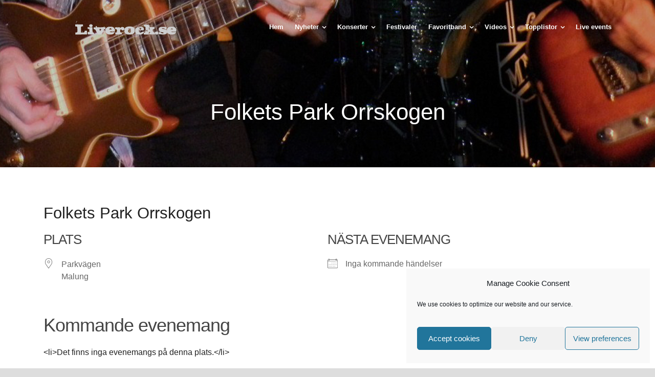

--- FILE ---
content_type: text/html; charset=UTF-8
request_url: https://www.liverock.se/locations/folkets-park-orrskogen/
body_size: 24596
content:
<!DOCTYPE html>
<!--[if IE 7]><html class="ie ie7 ltie8 ltie9" lang="sv-SE"><![endif]-->
<!--[if IE 8]><html class="ie ie8 ltie9" lang="sv-SE"><![endif]-->
<!--[if !(IE 7) | !(IE 8)  ]><!-->
<html lang="sv-SE">
<!--<![endif]-->

<head>
	<meta charset="UTF-8" />
	<meta name="viewport" content="initial-scale=1.0" />	
		
	<link rel="pingback" href="https://www.liverock.se/xmlrpc.php" />
	<title>Folkets Park Orrskogen &#8211; Liverock</title>
<meta name='robots' content='max-image-preview:large' />
<link rel='dns-prefetch' href='//maps.google.com' />
<link rel="alternate" type="application/rss+xml" title="Liverock &raquo; Webbflöde" href="https://www.liverock.se/feed/" />
<link rel="alternate" type="application/rss+xml" title="Liverock &raquo; Kommentarsflöde" href="https://www.liverock.se/comments/feed/" />
<script type="text/javascript" id="wpp-js" src="https://www.liverock.se/wp-content/plugins/wordpress-popular-posts/assets/js/wpp.min.js?ver=7.3.6" data-sampling="0" data-sampling-rate="100" data-api-url="https://www.liverock.se/wp-json/wordpress-popular-posts" data-post-id="5699" data-token="9ad675669b" data-lang="0" data-debug="0"></script>
<link rel="alternate" title="oEmbed (JSON)" type="application/json+oembed" href="https://www.liverock.se/wp-json/oembed/1.0/embed?url=https%3A%2F%2Fwww.liverock.se%2Flocations%2Ffolkets-park-orrskogen%2F" />
<link rel="alternate" title="oEmbed (XML)" type="text/xml+oembed" href="https://www.liverock.se/wp-json/oembed/1.0/embed?url=https%3A%2F%2Fwww.liverock.se%2Flocations%2Ffolkets-park-orrskogen%2F&#038;format=xml" />
		<!-- This site uses the Google Analytics by ExactMetrics plugin v8.11.1 - Using Analytics tracking - https://www.exactmetrics.com/ -->
							<script data-service="google-analytics" data-category="statistics" data-cmplz-src="//www.googletagmanager.com/gtag/js?id=G-VV2RNF196G"  data-cfasync="false" data-wpfc-render="false" type="text/plain" async></script>
			<script data-service="google-analytics" data-category="statistics" data-cfasync="false" data-wpfc-render="false" type="text/plain">
				var em_version = '8.11.1';
				var em_track_user = true;
				var em_no_track_reason = '';
								var ExactMetricsDefaultLocations = {"page_location":"https:\/\/www.liverock.se\/locations\/folkets-park-orrskogen\/"};
								if ( typeof ExactMetricsPrivacyGuardFilter === 'function' ) {
					var ExactMetricsLocations = (typeof ExactMetricsExcludeQuery === 'object') ? ExactMetricsPrivacyGuardFilter( ExactMetricsExcludeQuery ) : ExactMetricsPrivacyGuardFilter( ExactMetricsDefaultLocations );
				} else {
					var ExactMetricsLocations = (typeof ExactMetricsExcludeQuery === 'object') ? ExactMetricsExcludeQuery : ExactMetricsDefaultLocations;
				}

								var disableStrs = [
										'ga-disable-G-VV2RNF196G',
									];

				/* Function to detect opted out users */
				function __gtagTrackerIsOptedOut() {
					for (var index = 0; index < disableStrs.length; index++) {
						if (document.cookie.indexOf(disableStrs[index] + '=true') > -1) {
							return true;
						}
					}

					return false;
				}

				/* Disable tracking if the opt-out cookie exists. */
				if (__gtagTrackerIsOptedOut()) {
					for (var index = 0; index < disableStrs.length; index++) {
						window[disableStrs[index]] = true;
					}
				}

				/* Opt-out function */
				function __gtagTrackerOptout() {
					for (var index = 0; index < disableStrs.length; index++) {
						document.cookie = disableStrs[index] + '=true; expires=Thu, 31 Dec 2099 23:59:59 UTC; path=/';
						window[disableStrs[index]] = true;
					}
				}

				if ('undefined' === typeof gaOptout) {
					function gaOptout() {
						__gtagTrackerOptout();
					}
				}
								window.dataLayer = window.dataLayer || [];

				window.ExactMetricsDualTracker = {
					helpers: {},
					trackers: {},
				};
				if (em_track_user) {
					function __gtagDataLayer() {
						dataLayer.push(arguments);
					}

					function __gtagTracker(type, name, parameters) {
						if (!parameters) {
							parameters = {};
						}

						if (parameters.send_to) {
							__gtagDataLayer.apply(null, arguments);
							return;
						}

						if (type === 'event') {
														parameters.send_to = exactmetrics_frontend.v4_id;
							var hookName = name;
							if (typeof parameters['event_category'] !== 'undefined') {
								hookName = parameters['event_category'] + ':' + name;
							}

							if (typeof ExactMetricsDualTracker.trackers[hookName] !== 'undefined') {
								ExactMetricsDualTracker.trackers[hookName](parameters);
							} else {
								__gtagDataLayer('event', name, parameters);
							}
							
						} else {
							__gtagDataLayer.apply(null, arguments);
						}
					}

					__gtagTracker('js', new Date());
					__gtagTracker('set', {
						'developer_id.dNDMyYj': true,
											});
					if ( ExactMetricsLocations.page_location ) {
						__gtagTracker('set', ExactMetricsLocations);
					}
										__gtagTracker('config', 'G-VV2RNF196G', {"forceSSL":"true"} );
										window.gtag = __gtagTracker;										(function () {
						/* https://developers.google.com/analytics/devguides/collection/analyticsjs/ */
						/* ga and __gaTracker compatibility shim. */
						var noopfn = function () {
							return null;
						};
						var newtracker = function () {
							return new Tracker();
						};
						var Tracker = function () {
							return null;
						};
						var p = Tracker.prototype;
						p.get = noopfn;
						p.set = noopfn;
						p.send = function () {
							var args = Array.prototype.slice.call(arguments);
							args.unshift('send');
							__gaTracker.apply(null, args);
						};
						var __gaTracker = function () {
							var len = arguments.length;
							if (len === 0) {
								return;
							}
							var f = arguments[len - 1];
							if (typeof f !== 'object' || f === null || typeof f.hitCallback !== 'function') {
								if ('send' === arguments[0]) {
									var hitConverted, hitObject = false, action;
									if ('event' === arguments[1]) {
										if ('undefined' !== typeof arguments[3]) {
											hitObject = {
												'eventAction': arguments[3],
												'eventCategory': arguments[2],
												'eventLabel': arguments[4],
												'value': arguments[5] ? arguments[5] : 1,
											}
										}
									}
									if ('pageview' === arguments[1]) {
										if ('undefined' !== typeof arguments[2]) {
											hitObject = {
												'eventAction': 'page_view',
												'page_path': arguments[2],
											}
										}
									}
									if (typeof arguments[2] === 'object') {
										hitObject = arguments[2];
									}
									if (typeof arguments[5] === 'object') {
										Object.assign(hitObject, arguments[5]);
									}
									if ('undefined' !== typeof arguments[1].hitType) {
										hitObject = arguments[1];
										if ('pageview' === hitObject.hitType) {
											hitObject.eventAction = 'page_view';
										}
									}
									if (hitObject) {
										action = 'timing' === arguments[1].hitType ? 'timing_complete' : hitObject.eventAction;
										hitConverted = mapArgs(hitObject);
										__gtagTracker('event', action, hitConverted);
									}
								}
								return;
							}

							function mapArgs(args) {
								var arg, hit = {};
								var gaMap = {
									'eventCategory': 'event_category',
									'eventAction': 'event_action',
									'eventLabel': 'event_label',
									'eventValue': 'event_value',
									'nonInteraction': 'non_interaction',
									'timingCategory': 'event_category',
									'timingVar': 'name',
									'timingValue': 'value',
									'timingLabel': 'event_label',
									'page': 'page_path',
									'location': 'page_location',
									'title': 'page_title',
									'referrer' : 'page_referrer',
								};
								for (arg in args) {
																		if (!(!args.hasOwnProperty(arg) || !gaMap.hasOwnProperty(arg))) {
										hit[gaMap[arg]] = args[arg];
									} else {
										hit[arg] = args[arg];
									}
								}
								return hit;
							}

							try {
								f.hitCallback();
							} catch (ex) {
							}
						};
						__gaTracker.create = newtracker;
						__gaTracker.getByName = newtracker;
						__gaTracker.getAll = function () {
							return [];
						};
						__gaTracker.remove = noopfn;
						__gaTracker.loaded = true;
						window['__gaTracker'] = __gaTracker;
					})();
									} else {
										console.log("");
					(function () {
						function __gtagTracker() {
							return null;
						}

						window['__gtagTracker'] = __gtagTracker;
						window['gtag'] = __gtagTracker;
					})();
									}
			</script>
							<!-- / Google Analytics by ExactMetrics -->
		<style id='wp-img-auto-sizes-contain-inline-css' type='text/css'>
img:is([sizes=auto i],[sizes^="auto," i]){contain-intrinsic-size:3000px 1500px}
/*# sourceURL=wp-img-auto-sizes-contain-inline-css */
</style>
<style id='wp-emoji-styles-inline-css' type='text/css'>

	img.wp-smiley, img.emoji {
		display: inline !important;
		border: none !important;
		box-shadow: none !important;
		height: 1em !important;
		width: 1em !important;
		margin: 0 0.07em !important;
		vertical-align: -0.1em !important;
		background: none !important;
		padding: 0 !important;
	}
/*# sourceURL=wp-emoji-styles-inline-css */
</style>
<style id='wp-block-library-inline-css' type='text/css'>
:root{--wp-block-synced-color:#7a00df;--wp-block-synced-color--rgb:122,0,223;--wp-bound-block-color:var(--wp-block-synced-color);--wp-editor-canvas-background:#ddd;--wp-admin-theme-color:#007cba;--wp-admin-theme-color--rgb:0,124,186;--wp-admin-theme-color-darker-10:#006ba1;--wp-admin-theme-color-darker-10--rgb:0,107,160.5;--wp-admin-theme-color-darker-20:#005a87;--wp-admin-theme-color-darker-20--rgb:0,90,135;--wp-admin-border-width-focus:2px}@media (min-resolution:192dpi){:root{--wp-admin-border-width-focus:1.5px}}.wp-element-button{cursor:pointer}:root .has-very-light-gray-background-color{background-color:#eee}:root .has-very-dark-gray-background-color{background-color:#313131}:root .has-very-light-gray-color{color:#eee}:root .has-very-dark-gray-color{color:#313131}:root .has-vivid-green-cyan-to-vivid-cyan-blue-gradient-background{background:linear-gradient(135deg,#00d084,#0693e3)}:root .has-purple-crush-gradient-background{background:linear-gradient(135deg,#34e2e4,#4721fb 50%,#ab1dfe)}:root .has-hazy-dawn-gradient-background{background:linear-gradient(135deg,#faaca8,#dad0ec)}:root .has-subdued-olive-gradient-background{background:linear-gradient(135deg,#fafae1,#67a671)}:root .has-atomic-cream-gradient-background{background:linear-gradient(135deg,#fdd79a,#004a59)}:root .has-nightshade-gradient-background{background:linear-gradient(135deg,#330968,#31cdcf)}:root .has-midnight-gradient-background{background:linear-gradient(135deg,#020381,#2874fc)}:root{--wp--preset--font-size--normal:16px;--wp--preset--font-size--huge:42px}.has-regular-font-size{font-size:1em}.has-larger-font-size{font-size:2.625em}.has-normal-font-size{font-size:var(--wp--preset--font-size--normal)}.has-huge-font-size{font-size:var(--wp--preset--font-size--huge)}.has-text-align-center{text-align:center}.has-text-align-left{text-align:left}.has-text-align-right{text-align:right}.has-fit-text{white-space:nowrap!important}#end-resizable-editor-section{display:none}.aligncenter{clear:both}.items-justified-left{justify-content:flex-start}.items-justified-center{justify-content:center}.items-justified-right{justify-content:flex-end}.items-justified-space-between{justify-content:space-between}.screen-reader-text{border:0;clip-path:inset(50%);height:1px;margin:-1px;overflow:hidden;padding:0;position:absolute;width:1px;word-wrap:normal!important}.screen-reader-text:focus{background-color:#ddd;clip-path:none;color:#444;display:block;font-size:1em;height:auto;left:5px;line-height:normal;padding:15px 23px 14px;text-decoration:none;top:5px;width:auto;z-index:100000}html :where(.has-border-color){border-style:solid}html :where([style*=border-top-color]){border-top-style:solid}html :where([style*=border-right-color]){border-right-style:solid}html :where([style*=border-bottom-color]){border-bottom-style:solid}html :where([style*=border-left-color]){border-left-style:solid}html :where([style*=border-width]){border-style:solid}html :where([style*=border-top-width]){border-top-style:solid}html :where([style*=border-right-width]){border-right-style:solid}html :where([style*=border-bottom-width]){border-bottom-style:solid}html :where([style*=border-left-width]){border-left-style:solid}html :where(img[class*=wp-image-]){height:auto;max-width:100%}:where(figure){margin:0 0 1em}html :where(.is-position-sticky){--wp-admin--admin-bar--position-offset:var(--wp-admin--admin-bar--height,0px)}@media screen and (max-width:600px){html :where(.is-position-sticky){--wp-admin--admin-bar--position-offset:0px}}

/*# sourceURL=wp-block-library-inline-css */
</style><style id='wp-block-heading-inline-css' type='text/css'>
h1:where(.wp-block-heading).has-background,h2:where(.wp-block-heading).has-background,h3:where(.wp-block-heading).has-background,h4:where(.wp-block-heading).has-background,h5:where(.wp-block-heading).has-background,h6:where(.wp-block-heading).has-background{padding:1.25em 2.375em}h1.has-text-align-left[style*=writing-mode]:where([style*=vertical-lr]),h1.has-text-align-right[style*=writing-mode]:where([style*=vertical-rl]),h2.has-text-align-left[style*=writing-mode]:where([style*=vertical-lr]),h2.has-text-align-right[style*=writing-mode]:where([style*=vertical-rl]),h3.has-text-align-left[style*=writing-mode]:where([style*=vertical-lr]),h3.has-text-align-right[style*=writing-mode]:where([style*=vertical-rl]),h4.has-text-align-left[style*=writing-mode]:where([style*=vertical-lr]),h4.has-text-align-right[style*=writing-mode]:where([style*=vertical-rl]),h5.has-text-align-left[style*=writing-mode]:where([style*=vertical-lr]),h5.has-text-align-right[style*=writing-mode]:where([style*=vertical-rl]),h6.has-text-align-left[style*=writing-mode]:where([style*=vertical-lr]),h6.has-text-align-right[style*=writing-mode]:where([style*=vertical-rl]){rotate:180deg}
/*# sourceURL=https://www.liverock.se/wp-includes/blocks/heading/style.min.css */
</style>
<style id='wp-block-social-links-inline-css' type='text/css'>
.wp-block-social-links{background:none;box-sizing:border-box;margin-left:0;padding-left:0;padding-right:0;text-indent:0}.wp-block-social-links .wp-social-link a,.wp-block-social-links .wp-social-link a:hover{border-bottom:0;box-shadow:none;text-decoration:none}.wp-block-social-links .wp-social-link svg{height:1em;width:1em}.wp-block-social-links .wp-social-link span:not(.screen-reader-text){font-size:.65em;margin-left:.5em;margin-right:.5em}.wp-block-social-links.has-small-icon-size{font-size:16px}.wp-block-social-links,.wp-block-social-links.has-normal-icon-size{font-size:24px}.wp-block-social-links.has-large-icon-size{font-size:36px}.wp-block-social-links.has-huge-icon-size{font-size:48px}.wp-block-social-links.aligncenter{display:flex;justify-content:center}.wp-block-social-links.alignright{justify-content:flex-end}.wp-block-social-link{border-radius:9999px;display:block}@media not (prefers-reduced-motion){.wp-block-social-link{transition:transform .1s ease}}.wp-block-social-link{height:auto}.wp-block-social-link a{align-items:center;display:flex;line-height:0}.wp-block-social-link:hover{transform:scale(1.1)}.wp-block-social-links .wp-block-social-link.wp-social-link{display:inline-block;margin:0;padding:0}.wp-block-social-links .wp-block-social-link.wp-social-link .wp-block-social-link-anchor,.wp-block-social-links .wp-block-social-link.wp-social-link .wp-block-social-link-anchor svg,.wp-block-social-links .wp-block-social-link.wp-social-link .wp-block-social-link-anchor:active,.wp-block-social-links .wp-block-social-link.wp-social-link .wp-block-social-link-anchor:hover,.wp-block-social-links .wp-block-social-link.wp-social-link .wp-block-social-link-anchor:visited{color:currentColor;fill:currentColor}:where(.wp-block-social-links:not(.is-style-logos-only)) .wp-social-link{background-color:#f0f0f0;color:#444}:where(.wp-block-social-links:not(.is-style-logos-only)) .wp-social-link-amazon{background-color:#f90;color:#fff}:where(.wp-block-social-links:not(.is-style-logos-only)) .wp-social-link-bandcamp{background-color:#1ea0c3;color:#fff}:where(.wp-block-social-links:not(.is-style-logos-only)) .wp-social-link-behance{background-color:#0757fe;color:#fff}:where(.wp-block-social-links:not(.is-style-logos-only)) .wp-social-link-bluesky{background-color:#0a7aff;color:#fff}:where(.wp-block-social-links:not(.is-style-logos-only)) .wp-social-link-codepen{background-color:#1e1f26;color:#fff}:where(.wp-block-social-links:not(.is-style-logos-only)) .wp-social-link-deviantart{background-color:#02e49b;color:#fff}:where(.wp-block-social-links:not(.is-style-logos-only)) .wp-social-link-discord{background-color:#5865f2;color:#fff}:where(.wp-block-social-links:not(.is-style-logos-only)) .wp-social-link-dribbble{background-color:#e94c89;color:#fff}:where(.wp-block-social-links:not(.is-style-logos-only)) .wp-social-link-dropbox{background-color:#4280ff;color:#fff}:where(.wp-block-social-links:not(.is-style-logos-only)) .wp-social-link-etsy{background-color:#f45800;color:#fff}:where(.wp-block-social-links:not(.is-style-logos-only)) .wp-social-link-facebook{background-color:#0866ff;color:#fff}:where(.wp-block-social-links:not(.is-style-logos-only)) .wp-social-link-fivehundredpx{background-color:#000;color:#fff}:where(.wp-block-social-links:not(.is-style-logos-only)) .wp-social-link-flickr{background-color:#0461dd;color:#fff}:where(.wp-block-social-links:not(.is-style-logos-only)) .wp-social-link-foursquare{background-color:#e65678;color:#fff}:where(.wp-block-social-links:not(.is-style-logos-only)) .wp-social-link-github{background-color:#24292d;color:#fff}:where(.wp-block-social-links:not(.is-style-logos-only)) .wp-social-link-goodreads{background-color:#eceadd;color:#382110}:where(.wp-block-social-links:not(.is-style-logos-only)) .wp-social-link-google{background-color:#ea4434;color:#fff}:where(.wp-block-social-links:not(.is-style-logos-only)) .wp-social-link-gravatar{background-color:#1d4fc4;color:#fff}:where(.wp-block-social-links:not(.is-style-logos-only)) .wp-social-link-instagram{background-color:#f00075;color:#fff}:where(.wp-block-social-links:not(.is-style-logos-only)) .wp-social-link-lastfm{background-color:#e21b24;color:#fff}:where(.wp-block-social-links:not(.is-style-logos-only)) .wp-social-link-linkedin{background-color:#0d66c2;color:#fff}:where(.wp-block-social-links:not(.is-style-logos-only)) .wp-social-link-mastodon{background-color:#3288d4;color:#fff}:where(.wp-block-social-links:not(.is-style-logos-only)) .wp-social-link-medium{background-color:#000;color:#fff}:where(.wp-block-social-links:not(.is-style-logos-only)) .wp-social-link-meetup{background-color:#f6405f;color:#fff}:where(.wp-block-social-links:not(.is-style-logos-only)) .wp-social-link-patreon{background-color:#000;color:#fff}:where(.wp-block-social-links:not(.is-style-logos-only)) .wp-social-link-pinterest{background-color:#e60122;color:#fff}:where(.wp-block-social-links:not(.is-style-logos-only)) .wp-social-link-pocket{background-color:#ef4155;color:#fff}:where(.wp-block-social-links:not(.is-style-logos-only)) .wp-social-link-reddit{background-color:#ff4500;color:#fff}:where(.wp-block-social-links:not(.is-style-logos-only)) .wp-social-link-skype{background-color:#0478d7;color:#fff}:where(.wp-block-social-links:not(.is-style-logos-only)) .wp-social-link-snapchat{background-color:#fefc00;color:#fff;stroke:#000}:where(.wp-block-social-links:not(.is-style-logos-only)) .wp-social-link-soundcloud{background-color:#ff5600;color:#fff}:where(.wp-block-social-links:not(.is-style-logos-only)) .wp-social-link-spotify{background-color:#1bd760;color:#fff}:where(.wp-block-social-links:not(.is-style-logos-only)) .wp-social-link-telegram{background-color:#2aabee;color:#fff}:where(.wp-block-social-links:not(.is-style-logos-only)) .wp-social-link-threads{background-color:#000;color:#fff}:where(.wp-block-social-links:not(.is-style-logos-only)) .wp-social-link-tiktok{background-color:#000;color:#fff}:where(.wp-block-social-links:not(.is-style-logos-only)) .wp-social-link-tumblr{background-color:#011835;color:#fff}:where(.wp-block-social-links:not(.is-style-logos-only)) .wp-social-link-twitch{background-color:#6440a4;color:#fff}:where(.wp-block-social-links:not(.is-style-logos-only)) .wp-social-link-twitter{background-color:#1da1f2;color:#fff}:where(.wp-block-social-links:not(.is-style-logos-only)) .wp-social-link-vimeo{background-color:#1eb7ea;color:#fff}:where(.wp-block-social-links:not(.is-style-logos-only)) .wp-social-link-vk{background-color:#4680c2;color:#fff}:where(.wp-block-social-links:not(.is-style-logos-only)) .wp-social-link-wordpress{background-color:#3499cd;color:#fff}:where(.wp-block-social-links:not(.is-style-logos-only)) .wp-social-link-whatsapp{background-color:#25d366;color:#fff}:where(.wp-block-social-links:not(.is-style-logos-only)) .wp-social-link-x{background-color:#000;color:#fff}:where(.wp-block-social-links:not(.is-style-logos-only)) .wp-social-link-yelp{background-color:#d32422;color:#fff}:where(.wp-block-social-links:not(.is-style-logos-only)) .wp-social-link-youtube{background-color:red;color:#fff}:where(.wp-block-social-links.is-style-logos-only) .wp-social-link{background:none}:where(.wp-block-social-links.is-style-logos-only) .wp-social-link svg{height:1.25em;width:1.25em}:where(.wp-block-social-links.is-style-logos-only) .wp-social-link-amazon{color:#f90}:where(.wp-block-social-links.is-style-logos-only) .wp-social-link-bandcamp{color:#1ea0c3}:where(.wp-block-social-links.is-style-logos-only) .wp-social-link-behance{color:#0757fe}:where(.wp-block-social-links.is-style-logos-only) .wp-social-link-bluesky{color:#0a7aff}:where(.wp-block-social-links.is-style-logos-only) .wp-social-link-codepen{color:#1e1f26}:where(.wp-block-social-links.is-style-logos-only) .wp-social-link-deviantart{color:#02e49b}:where(.wp-block-social-links.is-style-logos-only) .wp-social-link-discord{color:#5865f2}:where(.wp-block-social-links.is-style-logos-only) .wp-social-link-dribbble{color:#e94c89}:where(.wp-block-social-links.is-style-logos-only) .wp-social-link-dropbox{color:#4280ff}:where(.wp-block-social-links.is-style-logos-only) .wp-social-link-etsy{color:#f45800}:where(.wp-block-social-links.is-style-logos-only) .wp-social-link-facebook{color:#0866ff}:where(.wp-block-social-links.is-style-logos-only) .wp-social-link-fivehundredpx{color:#000}:where(.wp-block-social-links.is-style-logos-only) .wp-social-link-flickr{color:#0461dd}:where(.wp-block-social-links.is-style-logos-only) .wp-social-link-foursquare{color:#e65678}:where(.wp-block-social-links.is-style-logos-only) .wp-social-link-github{color:#24292d}:where(.wp-block-social-links.is-style-logos-only) .wp-social-link-goodreads{color:#382110}:where(.wp-block-social-links.is-style-logos-only) .wp-social-link-google{color:#ea4434}:where(.wp-block-social-links.is-style-logos-only) .wp-social-link-gravatar{color:#1d4fc4}:where(.wp-block-social-links.is-style-logos-only) .wp-social-link-instagram{color:#f00075}:where(.wp-block-social-links.is-style-logos-only) .wp-social-link-lastfm{color:#e21b24}:where(.wp-block-social-links.is-style-logos-only) .wp-social-link-linkedin{color:#0d66c2}:where(.wp-block-social-links.is-style-logos-only) .wp-social-link-mastodon{color:#3288d4}:where(.wp-block-social-links.is-style-logos-only) .wp-social-link-medium{color:#000}:where(.wp-block-social-links.is-style-logos-only) .wp-social-link-meetup{color:#f6405f}:where(.wp-block-social-links.is-style-logos-only) .wp-social-link-patreon{color:#000}:where(.wp-block-social-links.is-style-logos-only) .wp-social-link-pinterest{color:#e60122}:where(.wp-block-social-links.is-style-logos-only) .wp-social-link-pocket{color:#ef4155}:where(.wp-block-social-links.is-style-logos-only) .wp-social-link-reddit{color:#ff4500}:where(.wp-block-social-links.is-style-logos-only) .wp-social-link-skype{color:#0478d7}:where(.wp-block-social-links.is-style-logos-only) .wp-social-link-snapchat{color:#fff;stroke:#000}:where(.wp-block-social-links.is-style-logos-only) .wp-social-link-soundcloud{color:#ff5600}:where(.wp-block-social-links.is-style-logos-only) .wp-social-link-spotify{color:#1bd760}:where(.wp-block-social-links.is-style-logos-only) .wp-social-link-telegram{color:#2aabee}:where(.wp-block-social-links.is-style-logos-only) .wp-social-link-threads{color:#000}:where(.wp-block-social-links.is-style-logos-only) .wp-social-link-tiktok{color:#000}:where(.wp-block-social-links.is-style-logos-only) .wp-social-link-tumblr{color:#011835}:where(.wp-block-social-links.is-style-logos-only) .wp-social-link-twitch{color:#6440a4}:where(.wp-block-social-links.is-style-logos-only) .wp-social-link-twitter{color:#1da1f2}:where(.wp-block-social-links.is-style-logos-only) .wp-social-link-vimeo{color:#1eb7ea}:where(.wp-block-social-links.is-style-logos-only) .wp-social-link-vk{color:#4680c2}:where(.wp-block-social-links.is-style-logos-only) .wp-social-link-whatsapp{color:#25d366}:where(.wp-block-social-links.is-style-logos-only) .wp-social-link-wordpress{color:#3499cd}:where(.wp-block-social-links.is-style-logos-only) .wp-social-link-x{color:#000}:where(.wp-block-social-links.is-style-logos-only) .wp-social-link-yelp{color:#d32422}:where(.wp-block-social-links.is-style-logos-only) .wp-social-link-youtube{color:red}.wp-block-social-links.is-style-pill-shape .wp-social-link{width:auto}:root :where(.wp-block-social-links .wp-social-link a){padding:.25em}:root :where(.wp-block-social-links.is-style-logos-only .wp-social-link a){padding:0}:root :where(.wp-block-social-links.is-style-pill-shape .wp-social-link a){padding-left:.6666666667em;padding-right:.6666666667em}.wp-block-social-links:not(.has-icon-color):not(.has-icon-background-color) .wp-social-link-snapchat .wp-block-social-link-label{color:#000}
/*# sourceURL=https://www.liverock.se/wp-includes/blocks/social-links/style.min.css */
</style>
<style id='global-styles-inline-css' type='text/css'>
:root{--wp--preset--aspect-ratio--square: 1;--wp--preset--aspect-ratio--4-3: 4/3;--wp--preset--aspect-ratio--3-4: 3/4;--wp--preset--aspect-ratio--3-2: 3/2;--wp--preset--aspect-ratio--2-3: 2/3;--wp--preset--aspect-ratio--16-9: 16/9;--wp--preset--aspect-ratio--9-16: 9/16;--wp--preset--color--black: #000000;--wp--preset--color--cyan-bluish-gray: #abb8c3;--wp--preset--color--white: #ffffff;--wp--preset--color--pale-pink: #f78da7;--wp--preset--color--vivid-red: #cf2e2e;--wp--preset--color--luminous-vivid-orange: #ff6900;--wp--preset--color--luminous-vivid-amber: #fcb900;--wp--preset--color--light-green-cyan: #7bdcb5;--wp--preset--color--vivid-green-cyan: #00d084;--wp--preset--color--pale-cyan-blue: #8ed1fc;--wp--preset--color--vivid-cyan-blue: #0693e3;--wp--preset--color--vivid-purple: #9b51e0;--wp--preset--gradient--vivid-cyan-blue-to-vivid-purple: linear-gradient(135deg,rgb(6,147,227) 0%,rgb(155,81,224) 100%);--wp--preset--gradient--light-green-cyan-to-vivid-green-cyan: linear-gradient(135deg,rgb(122,220,180) 0%,rgb(0,208,130) 100%);--wp--preset--gradient--luminous-vivid-amber-to-luminous-vivid-orange: linear-gradient(135deg,rgb(252,185,0) 0%,rgb(255,105,0) 100%);--wp--preset--gradient--luminous-vivid-orange-to-vivid-red: linear-gradient(135deg,rgb(255,105,0) 0%,rgb(207,46,46) 100%);--wp--preset--gradient--very-light-gray-to-cyan-bluish-gray: linear-gradient(135deg,rgb(238,238,238) 0%,rgb(169,184,195) 100%);--wp--preset--gradient--cool-to-warm-spectrum: linear-gradient(135deg,rgb(74,234,220) 0%,rgb(151,120,209) 20%,rgb(207,42,186) 40%,rgb(238,44,130) 60%,rgb(251,105,98) 80%,rgb(254,248,76) 100%);--wp--preset--gradient--blush-light-purple: linear-gradient(135deg,rgb(255,206,236) 0%,rgb(152,150,240) 100%);--wp--preset--gradient--blush-bordeaux: linear-gradient(135deg,rgb(254,205,165) 0%,rgb(254,45,45) 50%,rgb(107,0,62) 100%);--wp--preset--gradient--luminous-dusk: linear-gradient(135deg,rgb(255,203,112) 0%,rgb(199,81,192) 50%,rgb(65,88,208) 100%);--wp--preset--gradient--pale-ocean: linear-gradient(135deg,rgb(255,245,203) 0%,rgb(182,227,212) 50%,rgb(51,167,181) 100%);--wp--preset--gradient--electric-grass: linear-gradient(135deg,rgb(202,248,128) 0%,rgb(113,206,126) 100%);--wp--preset--gradient--midnight: linear-gradient(135deg,rgb(2,3,129) 0%,rgb(40,116,252) 100%);--wp--preset--font-size--small: 13px;--wp--preset--font-size--medium: 20px;--wp--preset--font-size--large: 36px;--wp--preset--font-size--x-large: 42px;--wp--preset--spacing--20: 0.44rem;--wp--preset--spacing--30: 0.67rem;--wp--preset--spacing--40: 1rem;--wp--preset--spacing--50: 1.5rem;--wp--preset--spacing--60: 2.25rem;--wp--preset--spacing--70: 3.38rem;--wp--preset--spacing--80: 5.06rem;--wp--preset--shadow--natural: 6px 6px 9px rgba(0, 0, 0, 0.2);--wp--preset--shadow--deep: 12px 12px 50px rgba(0, 0, 0, 0.4);--wp--preset--shadow--sharp: 6px 6px 0px rgba(0, 0, 0, 0.2);--wp--preset--shadow--outlined: 6px 6px 0px -3px rgb(255, 255, 255), 6px 6px rgb(0, 0, 0);--wp--preset--shadow--crisp: 6px 6px 0px rgb(0, 0, 0);}:where(.is-layout-flex){gap: 0.5em;}:where(.is-layout-grid){gap: 0.5em;}body .is-layout-flex{display: flex;}.is-layout-flex{flex-wrap: wrap;align-items: center;}.is-layout-flex > :is(*, div){margin: 0;}body .is-layout-grid{display: grid;}.is-layout-grid > :is(*, div){margin: 0;}:where(.wp-block-columns.is-layout-flex){gap: 2em;}:where(.wp-block-columns.is-layout-grid){gap: 2em;}:where(.wp-block-post-template.is-layout-flex){gap: 1.25em;}:where(.wp-block-post-template.is-layout-grid){gap: 1.25em;}.has-black-color{color: var(--wp--preset--color--black) !important;}.has-cyan-bluish-gray-color{color: var(--wp--preset--color--cyan-bluish-gray) !important;}.has-white-color{color: var(--wp--preset--color--white) !important;}.has-pale-pink-color{color: var(--wp--preset--color--pale-pink) !important;}.has-vivid-red-color{color: var(--wp--preset--color--vivid-red) !important;}.has-luminous-vivid-orange-color{color: var(--wp--preset--color--luminous-vivid-orange) !important;}.has-luminous-vivid-amber-color{color: var(--wp--preset--color--luminous-vivid-amber) !important;}.has-light-green-cyan-color{color: var(--wp--preset--color--light-green-cyan) !important;}.has-vivid-green-cyan-color{color: var(--wp--preset--color--vivid-green-cyan) !important;}.has-pale-cyan-blue-color{color: var(--wp--preset--color--pale-cyan-blue) !important;}.has-vivid-cyan-blue-color{color: var(--wp--preset--color--vivid-cyan-blue) !important;}.has-vivid-purple-color{color: var(--wp--preset--color--vivid-purple) !important;}.has-black-background-color{background-color: var(--wp--preset--color--black) !important;}.has-cyan-bluish-gray-background-color{background-color: var(--wp--preset--color--cyan-bluish-gray) !important;}.has-white-background-color{background-color: var(--wp--preset--color--white) !important;}.has-pale-pink-background-color{background-color: var(--wp--preset--color--pale-pink) !important;}.has-vivid-red-background-color{background-color: var(--wp--preset--color--vivid-red) !important;}.has-luminous-vivid-orange-background-color{background-color: var(--wp--preset--color--luminous-vivid-orange) !important;}.has-luminous-vivid-amber-background-color{background-color: var(--wp--preset--color--luminous-vivid-amber) !important;}.has-light-green-cyan-background-color{background-color: var(--wp--preset--color--light-green-cyan) !important;}.has-vivid-green-cyan-background-color{background-color: var(--wp--preset--color--vivid-green-cyan) !important;}.has-pale-cyan-blue-background-color{background-color: var(--wp--preset--color--pale-cyan-blue) !important;}.has-vivid-cyan-blue-background-color{background-color: var(--wp--preset--color--vivid-cyan-blue) !important;}.has-vivid-purple-background-color{background-color: var(--wp--preset--color--vivid-purple) !important;}.has-black-border-color{border-color: var(--wp--preset--color--black) !important;}.has-cyan-bluish-gray-border-color{border-color: var(--wp--preset--color--cyan-bluish-gray) !important;}.has-white-border-color{border-color: var(--wp--preset--color--white) !important;}.has-pale-pink-border-color{border-color: var(--wp--preset--color--pale-pink) !important;}.has-vivid-red-border-color{border-color: var(--wp--preset--color--vivid-red) !important;}.has-luminous-vivid-orange-border-color{border-color: var(--wp--preset--color--luminous-vivid-orange) !important;}.has-luminous-vivid-amber-border-color{border-color: var(--wp--preset--color--luminous-vivid-amber) !important;}.has-light-green-cyan-border-color{border-color: var(--wp--preset--color--light-green-cyan) !important;}.has-vivid-green-cyan-border-color{border-color: var(--wp--preset--color--vivid-green-cyan) !important;}.has-pale-cyan-blue-border-color{border-color: var(--wp--preset--color--pale-cyan-blue) !important;}.has-vivid-cyan-blue-border-color{border-color: var(--wp--preset--color--vivid-cyan-blue) !important;}.has-vivid-purple-border-color{border-color: var(--wp--preset--color--vivid-purple) !important;}.has-vivid-cyan-blue-to-vivid-purple-gradient-background{background: var(--wp--preset--gradient--vivid-cyan-blue-to-vivid-purple) !important;}.has-light-green-cyan-to-vivid-green-cyan-gradient-background{background: var(--wp--preset--gradient--light-green-cyan-to-vivid-green-cyan) !important;}.has-luminous-vivid-amber-to-luminous-vivid-orange-gradient-background{background: var(--wp--preset--gradient--luminous-vivid-amber-to-luminous-vivid-orange) !important;}.has-luminous-vivid-orange-to-vivid-red-gradient-background{background: var(--wp--preset--gradient--luminous-vivid-orange-to-vivid-red) !important;}.has-very-light-gray-to-cyan-bluish-gray-gradient-background{background: var(--wp--preset--gradient--very-light-gray-to-cyan-bluish-gray) !important;}.has-cool-to-warm-spectrum-gradient-background{background: var(--wp--preset--gradient--cool-to-warm-spectrum) !important;}.has-blush-light-purple-gradient-background{background: var(--wp--preset--gradient--blush-light-purple) !important;}.has-blush-bordeaux-gradient-background{background: var(--wp--preset--gradient--blush-bordeaux) !important;}.has-luminous-dusk-gradient-background{background: var(--wp--preset--gradient--luminous-dusk) !important;}.has-pale-ocean-gradient-background{background: var(--wp--preset--gradient--pale-ocean) !important;}.has-electric-grass-gradient-background{background: var(--wp--preset--gradient--electric-grass) !important;}.has-midnight-gradient-background{background: var(--wp--preset--gradient--midnight) !important;}.has-small-font-size{font-size: var(--wp--preset--font-size--small) !important;}.has-medium-font-size{font-size: var(--wp--preset--font-size--medium) !important;}.has-large-font-size{font-size: var(--wp--preset--font-size--large) !important;}.has-x-large-font-size{font-size: var(--wp--preset--font-size--x-large) !important;}
/*# sourceURL=global-styles-inline-css */
</style>

<style id='classic-theme-styles-inline-css' type='text/css'>
/*! This file is auto-generated */
.wp-block-button__link{color:#fff;background-color:#32373c;border-radius:9999px;box-shadow:none;text-decoration:none;padding:calc(.667em + 2px) calc(1.333em + 2px);font-size:1.125em}.wp-block-file__button{background:#32373c;color:#fff;text-decoration:none}
/*# sourceURL=/wp-includes/css/classic-themes.min.css */
</style>
<link rel='stylesheet' id='contact-form-7-css' href='https://www.liverock.se/wp-content/plugins/contact-form-7/includes/css/styles.css?ver=6.1.4' type='text/css' media='all' />
<link rel='stylesheet' id='events-manager-css' href='https://www.liverock.se/wp-content/plugins/events-manager/includes/css/events-manager.min.css?ver=7.2.3.1' type='text/css' media='all' />
<link rel='stylesheet' id='wpgmp-frontend-css' href='https://www.liverock.se/wp-content/plugins/wp-google-map-plugin/assets/css/wpgmp_all_frontend.css?ver=4.9.1' type='text/css' media='all' />
<link rel='stylesheet' id='cmplz-general-css' href='https://www.liverock.se/wp-content/plugins/complianz-gdpr/assets/css/cookieblocker.min.css?ver=1766000395' type='text/css' media='all' />
<link rel='stylesheet' id='wordpress-popular-posts-css-css' href='https://www.liverock.se/wp-content/plugins/wordpress-popular-posts/assets/css/wpp.css?ver=7.3.6' type='text/css' media='all' />
<link rel='stylesheet' id='wp-fullcalendar-css' href='https://www.liverock.se/wp-content/plugins/wp-fullcalendar/includes/css/main.css?ver=1.6' type='text/css' media='all' />
<link rel='stylesheet' id='wp-fullcalendar-tippy-light-border-css' href='https://www.liverock.se/wp-content/plugins/wp-fullcalendar/includes/css/tippy/light-border.css?ver=1.6' type='text/css' media='all' />
<link rel='stylesheet' id='jquery-ui-css' href='https://www.liverock.se/wp-content/plugins/wp-fullcalendar/includes/css/jquery-ui/ui-lightness/jquery-ui.min.css?ver=1.6' type='text/css' media='all' />
<link rel='stylesheet' id='jquery-ui-theme-css' href='https://www.liverock.se/wp-content/plugins/wp-fullcalendar/includes/css/jquery-ui/ui-lightness/theme.css?ver=1.6' type='text/css' media='all' />
<link rel='stylesheet' id='style-css' href='https://www.liverock.se/wp-content/themes/versatile-241122/style.css?ver=6.9' type='text/css' media='all' />
<link rel='stylesheet' id='superfish-css' href='https://www.liverock.se/wp-content/themes/versatile-241122/plugins/superfish/css/superfish.css?ver=6.9' type='text/css' media='all' />
<link rel='stylesheet' id='dlmenu-css' href='https://www.liverock.se/wp-content/themes/versatile-241122/plugins/dl-menu/component.css?ver=6.9' type='text/css' media='all' />
<link rel='stylesheet' id='font-awesome-css' href='https://www.liverock.se/wp-content/themes/versatile-241122/plugins/font-awesome/css/font-awesome.min.css?ver=6.9' type='text/css' media='all' />
<link rel='stylesheet' id='jquery-fancybox-css' href='https://www.liverock.se/wp-content/themes/versatile-241122/plugins/fancybox/jquery.fancybox.css?ver=6.9' type='text/css' media='all' />
<link rel='stylesheet' id='versatile-flexslider-css' href='https://www.liverock.se/wp-content/themes/versatile-241122/plugins/flexslider/flexslider.css?ver=6.9' type='text/css' media='all' />
<link rel='stylesheet' id='style-responsive-css' href='https://www.liverock.se/wp-content/themes/versatile-241122/stylesheet/style-responsive.css?ver=6.9' type='text/css' media='all' />
<link rel='stylesheet' id='style-custom-css' href='https://www.liverock.se/wp-content/themes/versatile-241122/stylesheet/style-custom.css?ver=6.9' type='text/css' media='all' />
<link rel='stylesheet' id='tablepress-default-css' href='https://www.liverock.se/wp-content/plugins/tablepress/css/build/default.css?ver=3.2.6' type='text/css' media='all' />
<link rel='stylesheet' id='__EPYT__style-css' href='https://www.liverock.se/wp-content/plugins/youtube-embed-plus/styles/ytprefs.min.css?ver=14.2.4' type='text/css' media='all' />
<style id='__EPYT__style-inline-css' type='text/css'>

                .epyt-gallery-thumb {
                        width: 33.333%;
                }
                
/*# sourceURL=__EPYT__style-inline-css */
</style>
<script type="text/javascript" src="https://www.liverock.se/wp-content/plugins/google-analytics-dashboard-for-wp/assets/js/frontend-gtag.min.js?ver=8.11.1" id="exactmetrics-frontend-script-js" async="async" data-wp-strategy="async"></script>
<script data-cfasync="false" data-wpfc-render="false" type="text/javascript" id='exactmetrics-frontend-script-js-extra'>/* <![CDATA[ */
var exactmetrics_frontend = {"js_events_tracking":"true","download_extensions":"zip,mp3,mpeg,pdf,docx,pptx,xlsx,rar","inbound_paths":"[{\"path\":\"\\\/go\\\/\",\"label\":\"affiliate\"},{\"path\":\"\\\/recommend\\\/\",\"label\":\"affiliate\"}]","home_url":"https:\/\/www.liverock.se","hash_tracking":"false","v4_id":"G-VV2RNF196G"};/* ]]> */
</script>
<script type="text/javascript" src="https://www.liverock.se/wp-includes/js/jquery/jquery.min.js?ver=3.7.1" id="jquery-core-js"></script>
<script type="text/javascript" src="https://www.liverock.se/wp-includes/js/jquery/jquery-migrate.min.js?ver=3.4.1" id="jquery-migrate-js"></script>
<script type="text/javascript" src="https://www.liverock.se/wp-includes/js/jquery/ui/core.min.js?ver=1.13.3" id="jquery-ui-core-js"></script>
<script type="text/javascript" src="https://www.liverock.se/wp-includes/js/jquery/ui/mouse.min.js?ver=1.13.3" id="jquery-ui-mouse-js"></script>
<script type="text/javascript" src="https://www.liverock.se/wp-includes/js/jquery/ui/sortable.min.js?ver=1.13.3" id="jquery-ui-sortable-js"></script>
<script type="text/javascript" src="https://www.liverock.se/wp-includes/js/jquery/ui/datepicker.min.js?ver=1.13.3" id="jquery-ui-datepicker-js"></script>
<script type="text/javascript" id="jquery-ui-datepicker-js-after">
/* <![CDATA[ */
jQuery(function(jQuery){jQuery.datepicker.setDefaults({"closeText":"St\u00e4ng","currentText":"Idag","monthNames":["januari","februari","mars","april","maj","juni","juli","augusti","september","oktober","november","december"],"monthNamesShort":["jan","feb","mar","apr","maj","jun","jul","aug","sep","okt","nov","dec"],"nextText":"N\u00e4sta","prevText":"F\u00f6reg\u00e5ende","dayNames":["s\u00f6ndag","m\u00e5ndag","tisdag","onsdag","torsdag","fredag","l\u00f6rdag"],"dayNamesShort":["s\u00f6n","m\u00e5n","tis","ons","tor","fre","l\u00f6r"],"dayNamesMin":["S","M","T","O","T","F","L"],"dateFormat":"d MM, yy","firstDay":1,"isRTL":false});});
//# sourceURL=jquery-ui-datepicker-js-after
/* ]]> */
</script>
<script type="text/javascript" src="https://www.liverock.se/wp-includes/js/jquery/ui/resizable.min.js?ver=1.13.3" id="jquery-ui-resizable-js"></script>
<script type="text/javascript" src="https://www.liverock.se/wp-includes/js/jquery/ui/draggable.min.js?ver=1.13.3" id="jquery-ui-draggable-js"></script>
<script type="text/javascript" src="https://www.liverock.se/wp-includes/js/jquery/ui/controlgroup.min.js?ver=1.13.3" id="jquery-ui-controlgroup-js"></script>
<script type="text/javascript" src="https://www.liverock.se/wp-includes/js/jquery/ui/checkboxradio.min.js?ver=1.13.3" id="jquery-ui-checkboxradio-js"></script>
<script type="text/javascript" src="https://www.liverock.se/wp-includes/js/jquery/ui/button.min.js?ver=1.13.3" id="jquery-ui-button-js"></script>
<script type="text/javascript" src="https://www.liverock.se/wp-includes/js/jquery/ui/dialog.min.js?ver=1.13.3" id="jquery-ui-dialog-js"></script>
<script type="text/javascript" id="events-manager-js-extra">
/* <![CDATA[ */
var EM = {"ajaxurl":"https://www.liverock.se/wp-admin/admin-ajax.php","locationajaxurl":"https://www.liverock.se/wp-admin/admin-ajax.php?action=locations_search","firstDay":"1","locale":"sv","dateFormat":"yy-mm-dd","ui_css":"https://www.liverock.se/wp-content/plugins/events-manager/includes/css/jquery-ui/build.min.css","show24hours":"1","is_ssl":"1","autocomplete_limit":"10","calendar":{"breakpoints":{"small":560,"medium":908,"large":false},"month_format":"M Y"},"phone":"","datepicker":{"format":"Y-m-d","locale":"sv"},"search":{"breakpoints":{"small":650,"medium":850,"full":false}},"url":"https://www.liverock.se/wp-content/plugins/events-manager","assets":{"input.em-uploader":{"js":{"em-uploader":{"url":"https://www.liverock.se/wp-content/plugins/events-manager/includes/js/em-uploader.js?v=7.2.3.1","event":"em_uploader_ready","requires":"filepond"},"filepond-validate-size":"filepond/plugins/filepond-plugin-file-validate-size.js?v=7.2.3.1","filepond-validate-type":"filepond/plugins/filepond-plugin-file-validate-type.js?v=7.2.3.1","filepond-image-validate-size":"filepond/plugins/filepond-plugin-image-validate-size.js?v=7.2.3.1","filepond-exif-orientation":"filepond/plugins/filepond-plugin-image-exif-orientation.js?v=7.2.3.1","filepond-get-file":"filepond/plugins/filepond-plugin-get-file.js?v=7.2.3.1","filepond-plugin-image-overlay":"filepond/plugins/filepond-plugin-image-overlay.js?v=7.2.3.1","filepond-plugin-image-thumbnail":"filepond/plugins/filepond-plugin-image-thumbnail.js?v=7.2.3.1","filepond-plugin-pdf-preview-overlay":"filepond/plugins/filepond-plugin-pdf-preview-overlay.js?v=7.2.3.1","filepond-plugin-file-icon":"filepond/plugins/filepond-plugin-file-icon.js?v=7.2.3.1","filepond":{"url":"filepond/filepond.js?v=7.2.3.1","locale":"sv-se"}},"css":{"em-filepond":"filepond/em-filepond.min.css?v=7.2.3.1","filepond-preview":"filepond/plugins/filepond-plugin-image-preview.min.css?v=7.2.3.1","filepond-plugin-image-overlay":"filepond/plugins/filepond-plugin-image-overlay.min.css?v=7.2.3.1","filepond-get-file":"filepond/plugins/filepond-plugin-get-file.min.css?v=7.2.3.1"}},".em-event-editor":{"js":{"event-editor":{"url":"https://www.liverock.se/wp-content/plugins/events-manager/includes/js/events-manager-event-editor.js?v=7.2.3.1","event":"em_event_editor_ready"}},"css":{"event-editor":"https://www.liverock.se/wp-content/plugins/events-manager/includes/css/events-manager-event-editor.min.css?v=7.2.3.1"}},".em-recurrence-sets, .em-timezone":{"js":{"luxon":{"url":"luxon/luxon.js?v=7.2.3.1","event":"em_luxon_ready"}}},".em-booking-form, #em-booking-form, .em-booking-recurring, .em-event-booking-form":{"js":{"em-bookings":{"url":"https://www.liverock.se/wp-content/plugins/events-manager/includes/js/bookingsform.js?v=7.2.3.1","event":"em_booking_form_js_loaded"}}},"#em-opt-archetypes":{"js":{"archetypes":"https://www.liverock.se/wp-content/plugins/events-manager/includes/js/admin-archetype-editor.js?v=7.2.3.1","archetypes_ms":"https://www.liverock.se/wp-content/plugins/events-manager/includes/js/admin-archetypes.js?v=7.2.3.1","qs":"qs/qs.js?v=7.2.3.1"}}},"cached":"","uploads":{"endpoint":"https://www.liverock.se/wp-json/events-manager/v1/uploads","nonce":"04d3c1b9df","delete_confirm":"\u00c4r du s\u00e4ker p\u00e5 att du vill ta bort den h\u00e4r filen? Den kommer att raderas n\u00e4r den skickas in.","images":{"max_file_size":"","image_max_width":"700","image_max_height":"700","image_min_width":"50","image_min_height":"50"},"files":{"max_file_size":"","types":{"0":"image/gif","1":"image/jpeg","3":"image/png","4":"image/heic","5":"application/pdf","6":"application/msword","7":"application/x-msword","8":"application/vnd.openxmlformats-officedocument.wordprocessingml.document","9":"text/rtf","10":"application/rtf","11":"application/x-rtf","12":"application/vnd.oasis.opendocument.text","13":"text/plain","14":"application/vnd.ms-excel","15":"application/xls","16":"application/vnd.openxmlformats-officedocument.spreadsheetml.sheet","17":"text/csv","18":"application/csv","20":"application/vnd.oasis.opendocument.spreadsheet","21":"application/vnd.ms-powerpoint","22":"application/mspowerpoint","23":"application/vnd.openxmlformats-officedocument.presentationml.presentation","24":"application/vnd.oasis.opendocument.presentation"}}},"api_nonce":"9ad675669b","txt_search":"S\u00f6k","txt_searching":"S\u00f6ker...","txt_loading":"Laddar in \u2026"};
//# sourceURL=events-manager-js-extra
/* ]]> */
</script>
<script type="text/javascript" src="https://www.liverock.se/wp-content/plugins/events-manager/includes/js/events-manager.js?ver=7.2.3.1" id="events-manager-js"></script>
<script type="text/javascript" src="https://www.liverock.se/wp-content/plugins/events-manager/includes/external/flatpickr/l10n/sv.js?ver=7.2.3.1" id="em-flatpickr-localization-js"></script>
<script type="text/javascript" src="https://www.liverock.se/wp-includes/js/jquery/ui/menu.min.js?ver=1.13.3" id="jquery-ui-menu-js"></script>
<script type="text/javascript" src="https://www.liverock.se/wp-includes/js/jquery/ui/selectmenu.min.js?ver=1.13.3" id="jquery-ui-selectmenu-js"></script>
<script type="text/javascript" src="https://www.liverock.se/wp-includes/js/jquery/ui/tooltip.min.js?ver=1.13.3" id="jquery-ui-tooltip-js"></script>
<script type="text/javascript" src="https://www.liverock.se/wp-includes/js/dist/vendor/moment.min.js?ver=2.30.1" id="moment-js"></script>
<script type="text/javascript" id="moment-js-after">
/* <![CDATA[ */
moment.updateLocale( 'sv_SE', {"months":["januari","februari","mars","april","maj","juni","juli","augusti","september","oktober","november","december"],"monthsShort":["jan","feb","mar","apr","maj","jun","jul","aug","sep","okt","nov","dec"],"weekdays":["s\u00f6ndag","m\u00e5ndag","tisdag","onsdag","torsdag","fredag","l\u00f6rdag"],"weekdaysShort":["s\u00f6n","m\u00e5n","tis","ons","tor","fre","l\u00f6r"],"week":{"dow":1},"longDateFormat":{"LT":"H:i","LTS":null,"L":null,"LL":"j F, Y","LLL":"Y-m-d H:i","LLLL":null}} );
//# sourceURL=moment-js-after
/* ]]> */
</script>
<script type="text/javascript" id="wp-fullcalendar-js-extra">
/* <![CDATA[ */
var WPFC = {"ajaxurl":"https://www.liverock.se/wp-admin/admin-ajax.php?action=WP_FullCalendar","firstDay":"1","wpfc_theme":"jquery-ui","wpfc_limit":"3","wpfc_limit_txt":"more ...","timeFormat":"h(:mm)A","defaultView":"month","weekends":"true","header":{"left":"prev,next today","center":"title","right":"month,basicWeek,basicDay"},"wpfc_qtips":"1","tippy_theme":"light-border","tippy_placement":"auto","tippy_loading":"Loading..."};
//# sourceURL=wp-fullcalendar-js-extra
/* ]]> */
</script>
<script type="text/javascript" src="https://www.liverock.se/wp-content/plugins/wp-fullcalendar/includes/js/main.js?ver=1.6" id="wp-fullcalendar-js"></script>
<script data-service="youtube" data-category="marketing" type="text/plain" id="__ytprefs__-js-extra">
/* <![CDATA[ */
var _EPYT_ = {"ajaxurl":"https://www.liverock.se/wp-admin/admin-ajax.php","security":"42226f3ecc","gallery_scrolloffset":"20","eppathtoscripts":"https://www.liverock.se/wp-content/plugins/youtube-embed-plus/scripts/","eppath":"https://www.liverock.se/wp-content/plugins/youtube-embed-plus/","epresponsiveselector":"[\"iframe.__youtube_prefs_widget__\"]","epdovol":"1","version":"14.2.4","evselector":"iframe.__youtube_prefs__[src], iframe[src*=\"youtube.com/embed/\"], iframe[src*=\"youtube-nocookie.com/embed/\"]","ajax_compat":"","maxres_facade":"eager","ytapi_load":"light","pause_others":"","stopMobileBuffer":"1","facade_mode":"","not_live_on_channel":""};
//# sourceURL=__ytprefs__-js-extra
/* ]]> */
</script>
<script type="text/javascript" src="https://www.liverock.se/wp-content/plugins/youtube-embed-plus/scripts/ytprefs.min.js?ver=14.2.4" id="__ytprefs__-js"></script>
<link rel="https://api.w.org/" href="https://www.liverock.se/wp-json/" /><link rel="EditURI" type="application/rsd+xml" title="RSD" href="https://www.liverock.se/xmlrpc.php?rsd" />
<meta name="generator" content="WordPress 6.9" />
<link rel="canonical" href="https://www.liverock.se/locations/folkets-park-orrskogen/" />
<link rel='shortlink' href='https://www.liverock.se/?p=5699' />
			<style>.cmplz-hidden {
					display: none !important;
				}</style>            <style id="wpp-loading-animation-styles">@-webkit-keyframes bgslide{from{background-position-x:0}to{background-position-x:-200%}}@keyframes bgslide{from{background-position-x:0}to{background-position-x:-200%}}.wpp-widget-block-placeholder,.wpp-shortcode-placeholder{margin:0 auto;width:60px;height:3px;background:#dd3737;background:linear-gradient(90deg,#dd3737 0%,#571313 10%,#dd3737 100%);background-size:200% auto;border-radius:3px;-webkit-animation:bgslide 1s infinite linear;animation:bgslide 1s infinite linear}</style>
            <!-- load the script for older ie version -->
<!--[if lt IE 9]>
<script src="https://www.liverock.se/wp-content/themes/versatile-241122/javascript/html5.js" type="text/javascript"></script>
<script src="https://www.liverock.se/wp-content/themes/versatile-241122/plugins/easy-pie-chart/excanvas.js" type="text/javascript"></script>
<![endif]-->
</head>

<body data-cmplz=2 class="wp-singular location-template-default single single-location postid-5699 wp-theme-versatile-241122">
<div class="body-wrapper  float-menu header-style-transparent" data-home="https://www.liverock.se" >
		<header class="gdlr-header-wrapper">
		<!-- top navigation -->
		
		<!-- logo -->
		<div class="gdlr-header-inner">
			<div class="gdlr-header-container container">
				<!-- logo -->
				<div class="gdlr-logo">
					<a href="https://www.liverock.se" >
						<img src="https://www.liverock.se/wp-content/uploads/2015/11/Liverock.se_.png" alt="" width="320" height="37"  data-normal="https://www.liverock.se/wp-content/uploads/2015/11/Liverock.se_.png" />					</a>
					<div class="gdlr-responsive-navigation dl-menuwrapper" id="gdlr-responsive-navigation" ><button class="dl-trigger">Open Menu</button><ul id="menu-meny-1" class="dl-menu gdlr-main-mobile-menu"><li id="menu-item-98" class="menu-item menu-item-type-post_type menu-item-object-page menu-item-home menu-item-98"><a href="https://www.liverock.se/">Hem</a></li>
<li id="menu-item-141" class="menu-item menu-item-type-post_type menu-item-object-page menu-item-has-children menu-item-141"><a href="https://www.liverock.se/nyheter/">Nyheter</a>
<ul class="dl-submenu">
	<li id="menu-item-19920" class="menu-item menu-item-type-post_type menu-item-object-page menu-item-19920"><a href="https://www.liverock.se/nyheter/">Alla nyheter</a></li>
	<li id="menu-item-19919" class="menu-item menu-item-type-taxonomy menu-item-object-category menu-item-19919"><a href="https://www.liverock.se/category/live/">Mina konserter</a></li>
	<li id="menu-item-19835" class="menu-item menu-item-type-taxonomy menu-item-object-category menu-item-19835"><a href="https://www.liverock.se/category/ovrigt/turneer/">Turnéer</a></li>
</ul>
</li>
<li id="menu-item-142" class="menu-item menu-item-type-post_type menu-item-object-page menu-item-has-children menu-item-142"><a href="https://www.liverock.se/konserter/">Konserter</a>
<ul class="dl-submenu">
	<li id="menu-item-19741" class="menu-item menu-item-type-taxonomy menu-item-object-category menu-item-19741"><a href="https://www.liverock.se/category/live/live-2025/">Live 2025</a></li>
	<li id="menu-item-18199" class="menu-item menu-item-type-taxonomy menu-item-object-category menu-item-18199"><a href="https://www.liverock.se/category/live/live-2024/">Live 2024</a></li>
	<li id="menu-item-15637" class="menu-item menu-item-type-taxonomy menu-item-object-category menu-item-15637"><a href="https://www.liverock.se/category/live/live-2023/">Live 2023</a></li>
	<li id="menu-item-14071" class="menu-item menu-item-type-taxonomy menu-item-object-category menu-item-14071"><a href="https://www.liverock.se/category/live/live-2022/">Live 2022</a></li>
	<li id="menu-item-13217" class="menu-item menu-item-type-taxonomy menu-item-object-category menu-item-13217"><a href="https://www.liverock.se/category/live/live-2021/">Live 2021</a></li>
	<li id="menu-item-11969" class="menu-item menu-item-type-taxonomy menu-item-object-category menu-item-11969"><a href="https://www.liverock.se/category/live/live-2020/">Live 2020</a></li>
	<li id="menu-item-11007" class="menu-item menu-item-type-taxonomy menu-item-object-category menu-item-11007"><a href="https://www.liverock.se/category/live/live-2019/">Live 2019</a></li>
	<li id="menu-item-8732" class="menu-item menu-item-type-taxonomy menu-item-object-category menu-item-8732"><a href="https://www.liverock.se/category/live/live-2018/">Live 2018</a></li>
	<li id="menu-item-6783" class="menu-item menu-item-type-taxonomy menu-item-object-category menu-item-6783"><a href="https://www.liverock.se/category/live/live-2017/">Live 2017</a></li>
	<li id="menu-item-5437" class="menu-item menu-item-type-taxonomy menu-item-object-category menu-item-5437"><a href="https://www.liverock.se/category/live/live-2016/">Live 2016</a></li>
	<li id="menu-item-498" class="menu-item menu-item-type-taxonomy menu-item-object-category menu-item-498"><a href="https://www.liverock.se/category/live/2015/">Live 2015</a></li>
	<li id="menu-item-497" class="menu-item menu-item-type-taxonomy menu-item-object-category menu-item-497"><a href="https://www.liverock.se/category/live/2014/">Live 2014</a></li>
	<li id="menu-item-496" class="menu-item menu-item-type-taxonomy menu-item-object-category menu-item-496"><a href="https://www.liverock.se/category/live/2013/">Live 2013</a></li>
	<li id="menu-item-495" class="menu-item menu-item-type-taxonomy menu-item-object-category menu-item-495"><a href="https://www.liverock.se/category/live/2012/">Live 2012</a></li>
	<li id="menu-item-494" class="menu-item menu-item-type-taxonomy menu-item-object-category menu-item-494"><a href="https://www.liverock.se/category/live/2011/">Live 2011</a></li>
	<li id="menu-item-493" class="menu-item menu-item-type-taxonomy menu-item-object-category menu-item-493"><a href="https://www.liverock.se/category/live/2010/">Live 2010</a></li>
	<li id="menu-item-492" class="menu-item menu-item-type-taxonomy menu-item-object-category menu-item-492"><a href="https://www.liverock.se/category/live/2009/">Live 2009</a></li>
	<li id="menu-item-491" class="menu-item menu-item-type-taxonomy menu-item-object-category menu-item-491"><a href="https://www.liverock.se/category/live/2008/">Live 2008</a></li>
	<li id="menu-item-490" class="menu-item menu-item-type-taxonomy menu-item-object-category menu-item-490"><a href="https://www.liverock.se/category/live/2007/">Live 2007</a></li>
	<li id="menu-item-489" class="menu-item menu-item-type-taxonomy menu-item-object-category menu-item-489"><a href="https://www.liverock.se/category/live/2006/">Live 2006</a></li>
	<li id="menu-item-488" class="menu-item menu-item-type-taxonomy menu-item-object-category menu-item-488"><a href="https://www.liverock.se/category/live/2005/">Live 2005</a></li>
	<li id="menu-item-487" class="menu-item menu-item-type-taxonomy menu-item-object-category menu-item-487"><a href="https://www.liverock.se/category/live/2003/">Live 2003</a></li>
	<li id="menu-item-486" class="menu-item menu-item-type-taxonomy menu-item-object-category menu-item-486"><a href="https://www.liverock.se/category/live/2002/">Live 2002</a></li>
	<li id="menu-item-485" class="menu-item menu-item-type-taxonomy menu-item-object-category menu-item-485"><a href="https://www.liverock.se/category/live/2001/">Live 2001</a></li>
	<li id="menu-item-484" class="menu-item menu-item-type-taxonomy menu-item-object-category menu-item-484"><a href="https://www.liverock.se/category/live/2000/">Live 2000</a></li>
	<li id="menu-item-483" class="menu-item menu-item-type-taxonomy menu-item-object-category menu-item-483"><a href="https://www.liverock.se/category/live/1999/">Live 1999</a></li>
	<li id="menu-item-482" class="menu-item menu-item-type-taxonomy menu-item-object-category menu-item-482"><a href="https://www.liverock.se/category/live/1998/">Live 1998</a></li>
	<li id="menu-item-481" class="menu-item menu-item-type-taxonomy menu-item-object-category menu-item-481"><a href="https://www.liverock.se/category/live/1997/">Live 1997</a></li>
	<li id="menu-item-480" class="menu-item menu-item-type-taxonomy menu-item-object-category menu-item-480"><a href="https://www.liverock.se/category/live/1996/">Live 1996</a></li>
	<li id="menu-item-479" class="menu-item menu-item-type-taxonomy menu-item-object-category menu-item-479"><a href="https://www.liverock.se/category/live/1995/">Live 1995</a></li>
	<li id="menu-item-478" class="menu-item menu-item-type-taxonomy menu-item-object-category menu-item-478"><a href="https://www.liverock.se/category/live/1994/">Live 1994</a></li>
	<li id="menu-item-477" class="menu-item menu-item-type-taxonomy menu-item-object-category menu-item-477"><a href="https://www.liverock.se/category/live/1993/">Live 1993</a></li>
	<li id="menu-item-476" class="menu-item menu-item-type-taxonomy menu-item-object-category menu-item-476"><a href="https://www.liverock.se/category/live/1992/">Live 1992</a></li>
	<li id="menu-item-475" class="menu-item menu-item-type-taxonomy menu-item-object-category menu-item-475"><a href="https://www.liverock.se/category/live/1991/">Live 1991</a></li>
	<li id="menu-item-474" class="menu-item menu-item-type-taxonomy menu-item-object-category menu-item-474"><a href="https://www.liverock.se/category/live/1990/">Live 1990</a></li>
	<li id="menu-item-473" class="menu-item menu-item-type-taxonomy menu-item-object-category menu-item-473"><a href="https://www.liverock.se/category/live/1989/">Live 1989</a></li>
	<li id="menu-item-472" class="menu-item menu-item-type-taxonomy menu-item-object-category menu-item-472"><a href="https://www.liverock.se/category/live/1988/">Live 1988</a></li>
	<li id="menu-item-471" class="menu-item menu-item-type-taxonomy menu-item-object-category menu-item-471"><a href="https://www.liverock.se/category/live/1987/">Live 1987</a></li>
	<li id="menu-item-470" class="menu-item menu-item-type-taxonomy menu-item-object-category menu-item-470"><a href="https://www.liverock.se/category/live/1986/">Live 1986</a></li>
	<li id="menu-item-469" class="menu-item menu-item-type-taxonomy menu-item-object-category menu-item-469"><a href="https://www.liverock.se/category/live/1985/">Live 1985</a></li>
	<li id="menu-item-468" class="menu-item menu-item-type-taxonomy menu-item-object-category menu-item-468"><a href="https://www.liverock.se/category/live/1978-80/">Live 1978-80</a></li>
	<li id="menu-item-12102" class="menu-item menu-item-type-taxonomy menu-item-object-category menu-item-12102"><a href="https://www.liverock.se/category/streaming/">Livestreaming</a></li>
	<li id="menu-item-533" class="menu-item menu-item-type-post_type menu-item-object-page menu-item-533"><a href="https://www.liverock.se/konserter/">Alla band &#038; artister jag sett live</a></li>
	<li id="menu-item-15131" class="menu-item menu-item-type-post_type menu-item-object-page menu-item-15131"><a href="https://www.liverock.se/konserter/utlandska-artister-band-live-i-sverige/">Utländska band &#038; artister live i Sverige</a></li>
</ul>
</li>
<li id="menu-item-205" class="menu-item menu-item-type-post_type menu-item-object-page menu-item-205"><a href="https://www.liverock.se/festivaler/">Festivaler</a></li>
<li id="menu-item-539" class="menu-item menu-item-type-post_type menu-item-object-page menu-item-has-children menu-item-539"><a href="https://www.liverock.se/favoritband/">Favoritband</a>
<ul class="dl-submenu">
	<li id="menu-item-1541" class="menu-item menu-item-type-taxonomy menu-item-object-category menu-item-1541"><a href="https://www.liverock.se/category/artister/nilla-nielsen/">Nilla Nielsen</a></li>
	<li id="menu-item-1537" class="menu-item menu-item-type-taxonomy menu-item-object-category menu-item-1537"><a href="https://www.liverock.se/category/artister/bruce-springsteen/">Bruce Springsteen &#038; The E Street Band</a></li>
	<li id="menu-item-1542" class="menu-item menu-item-type-taxonomy menu-item-object-category menu-item-1542"><a href="https://www.liverock.se/category/artister/rainmakers/">The Rainmakers</a></li>
	<li id="menu-item-1538" class="menu-item menu-item-type-taxonomy menu-item-object-category menu-item-1538"><a href="https://www.liverock.se/category/artister/dan-baird-georgia-satellites/">Dan Baird &#038; Homemade Sin / The Georgia Satellites</a></li>
	<li id="menu-item-1540" class="menu-item menu-item-type-taxonomy menu-item-object-category menu-item-1540"><a href="https://www.liverock.se/category/artister/jason-the-scorchers/">Jason &amp; The Scorchers</a></li>
	<li id="menu-item-1897" class="menu-item menu-item-type-taxonomy menu-item-object-category menu-item-1897"><a href="https://www.liverock.se/category/artister/beat-farmers/">The Beat Farmers</a></li>
	<li id="menu-item-8743" class="menu-item menu-item-type-taxonomy menu-item-object-category menu-item-8743"><a href="https://www.liverock.se/category/artister/guns-n-roses/">Guns N&#8217; Roses</a></li>
	<li id="menu-item-8742" class="menu-item menu-item-type-taxonomy menu-item-object-category menu-item-8742"><a href="https://www.liverock.se/category/artister/jimmy-barnes/">Jimmy Barnes / Cold Chisel</a></li>
	<li id="menu-item-22746" class="menu-item menu-item-type-taxonomy menu-item-object-category menu-item-22746"><a href="https://www.liverock.se/category/artister/the-gaslight-anthem-brian-fallon/">The Gaslight Anthem / Brian Fallon</a></li>
	<li id="menu-item-8744" class="menu-item menu-item-type-taxonomy menu-item-object-category menu-item-8744"><a href="https://www.liverock.se/category/artister/green-day/">Green Day</a></li>
	<li id="menu-item-1545" class="menu-item menu-item-type-taxonomy menu-item-object-category menu-item-1545"><a href="https://www.liverock.se/category/artister/ulf-lundell/">Ulf Lundell</a></li>
	<li id="menu-item-1546" class="menu-item menu-item-type-taxonomy menu-item-object-category menu-item-1546"><a href="https://www.liverock.se/category/artister/wilmer-x/">Wilmer X</a></li>
	<li id="menu-item-1539" class="menu-item menu-item-type-taxonomy menu-item-object-category menu-item-1539"><a href="https://www.liverock.se/category/artister/ebba-gron-imperiet-thastrom/">Ebba Grön / Imperiet / Thåström</a></li>
	<li id="menu-item-1543" class="menu-item menu-item-type-taxonomy menu-item-object-category menu-item-1543"><a href="https://www.liverock.se/category/artister/sinners/">The Sinners</a></li>
	<li id="menu-item-8751" class="menu-item menu-item-type-taxonomy menu-item-object-category menu-item-8751"><a href="https://www.liverock.se/category/artister/lars-winnerback/">Lars Winnerbäck</a></li>
	<li id="menu-item-5184" class="menu-item menu-item-type-taxonomy menu-item-object-category menu-item-5184"><a href="https://www.liverock.se/category/artister/john-mellencamp/">John Mellencamp</a></li>
	<li id="menu-item-1896" class="menu-item menu-item-type-taxonomy menu-item-object-category menu-item-1896"><a href="https://www.liverock.se/category/artister/alarm/">The Alarm</a></li>
	<li id="menu-item-1544" class="menu-item menu-item-type-taxonomy menu-item-object-category menu-item-1544"><a href="https://www.liverock.se/category/artister/steve-earle/">Steve Earle &#038; The Dukes</a></li>
	<li id="menu-item-1536" class="menu-item menu-item-type-taxonomy menu-item-object-category menu-item-1536"><a href="https://www.liverock.se/category/artister/bon-jovi/">Bon Jovi</a></li>
	<li id="menu-item-8745" class="menu-item menu-item-type-taxonomy menu-item-object-category menu-item-8745"><a href="https://www.liverock.se/category/artister/bryan-adams/">Bryan Adams</a></li>
	<li id="menu-item-1899" class="menu-item menu-item-type-taxonomy menu-item-object-category menu-item-1899"><a href="https://www.liverock.se/category/artister/maria-mckee-lone-justice/">Lone Justice / Maria McKee</a></li>
	<li id="menu-item-1898" class="menu-item menu-item-type-taxonomy menu-item-object-category menu-item-1898"><a href="https://www.liverock.se/category/artister/joan-jett/">Joan Jett &#038; The Blackhearts</a></li>
	<li id="menu-item-22744" class="menu-item menu-item-type-taxonomy menu-item-object-category menu-item-22744"><a href="https://www.liverock.se/category/artister/blackberry-smoke/">Blackberry Smoke</a></li>
	<li id="menu-item-22745" class="menu-item menu-item-type-taxonomy menu-item-object-category menu-item-22745"><a href="https://www.liverock.se/category/artister/dropkick-murphys/">Dropkick Murphys</a></li>
	<li id="menu-item-22750" class="menu-item menu-item-type-taxonomy menu-item-object-category menu-item-22750"><a href="https://www.liverock.se/category/artister/del-lords-kempner-ambel/">The Del-Lords / Scott Kempner / Eric Ambel</a></li>
	<li id="menu-item-22749" class="menu-item menu-item-type-taxonomy menu-item-object-category menu-item-22749"><a href="https://www.liverock.se/category/artister/ac-dc/">AC/DC</a></li>
	<li id="menu-item-1900" class="menu-item menu-item-type-taxonomy menu-item-object-category menu-item-1900"><a href="https://www.liverock.se/category/artister/melissa-etheridge/">Melissa Etheridge</a></li>
	<li id="menu-item-5185" class="menu-item menu-item-type-taxonomy menu-item-object-category menu-item-5185"><a href="https://www.liverock.se/category/artister/tommy-conwell/">Tommy Conwell &#038; The Young Rumblers</a></li>
	<li id="menu-item-8741" class="menu-item menu-item-type-taxonomy menu-item-object-category menu-item-8741"><a href="https://www.liverock.se/category/artister/u2/">U2</a></li>
	<li id="menu-item-1901" class="menu-item menu-item-type-taxonomy menu-item-object-category menu-item-1901"><a href="https://www.liverock.se/category/artister/sophie-b-hawkins/">Sophie B Hawkins</a></li>
</ul>
</li>
<li id="menu-item-536" class="menu-item menu-item-type-post_type menu-item-object-page menu-item-has-children menu-item-536"><a href="https://www.liverock.se/videos/">Videos</a>
<ul class="dl-submenu">
	<li id="menu-item-5148" class="menu-item menu-item-type-taxonomy menu-item-object-category menu-item-5148"><a href="https://www.liverock.se/category/konserter-youtube/">Konserter</a></li>
	<li id="menu-item-5522" class="menu-item menu-item-type-post_type menu-item-object-page menu-item-5522"><a href="https://www.liverock.se/videos/">Favoritvideos</a></li>
	<li id="menu-item-5517" class="menu-item menu-item-type-post_type menu-item-object-page menu-item-5517"><a href="https://www.liverock.se/videos/youtube/">YouTube-kanal</a></li>
	<li id="menu-item-5521" class="menu-item menu-item-type-post_type menu-item-object-page menu-item-5521"><a href="https://www.liverock.se/videos/nilla-nielsen/">Nilla Nielsen</a></li>
</ul>
</li>
<li id="menu-item-6357" class="menu-item menu-item-type-post_type menu-item-object-page menu-item-has-children menu-item-6357"><a href="https://www.liverock.se/topplistor/">Topplistor</a>
<ul class="dl-submenu">
	<li id="menu-item-6423" class="menu-item menu-item-type-post_type menu-item-object-page menu-item-6423"><a href="https://www.liverock.se/topplistor/">Sammanfattning</a></li>
	<li id="menu-item-6424" class="menu-item menu-item-type-taxonomy menu-item-object-category menu-item-6424"><a href="https://www.liverock.se/category/topplistor/">Topplistor år för år</a></li>
	<li id="menu-item-12275" class="menu-item menu-item-type-post_type menu-item-object-page menu-item-12275"><a href="https://www.liverock.se/top-20/">Artisters Top-20</a></li>
</ul>
</li>
<li id="menu-item-5536" class="menu-item menu-item-type-post_type menu-item-object-page menu-item-5536"><a href="https://www.liverock.se/evenemang/">Live events</a></li>
</ul></div>				</div>

				<!-- navigation -->
				<div class="gdlr-navigation-wrapper"><nav class="gdlr-navigation" id="gdlr-main-navigation" ><ul id="menu-meny-2" class="sf-menu gdlr-main-menu"><li  class="menu-item menu-item-type-post_type menu-item-object-page menu-item-home menu-item-98menu-item menu-item-type-post_type menu-item-object-page menu-item-home menu-item-98 gdlr-normal-menu"><a href="https://www.liverock.se/">Hem</a></li>
<li  class="menu-item menu-item-type-post_type menu-item-object-page menu-item-has-children menu-item-141menu-item menu-item-type-post_type menu-item-object-page menu-item-has-children menu-item-141 gdlr-normal-menu"><a href="https://www.liverock.se/nyheter/" class="sf-with-ul-pre">Nyheter</a>
<ul class="sub-menu">
	<li  class="menu-item menu-item-type-post_type menu-item-object-page menu-item-19920"><a href="https://www.liverock.se/nyheter/">Alla nyheter</a></li>
	<li  class="menu-item menu-item-type-taxonomy menu-item-object-category menu-item-19919"><a href="https://www.liverock.se/category/live/">Mina konserter</a></li>
	<li  class="menu-item menu-item-type-taxonomy menu-item-object-category menu-item-19835"><a href="https://www.liverock.se/category/ovrigt/turneer/">Turnéer</a></li>
</ul>
</li>
<li  class="menu-item menu-item-type-post_type menu-item-object-page menu-item-has-children menu-item-142menu-item menu-item-type-post_type menu-item-object-page menu-item-has-children menu-item-142 gdlr-mega-menu"><a href="https://www.liverock.se/konserter/" class="sf-with-ul-pre">Konserter</a><div class="sf-mega">
<ul class="sub-menu">
	<li  class="menu-item menu-item-type-taxonomy menu-item-object-category menu-item-19741" data-column="one-fifth column" data-size="1/5"><a href="https://www.liverock.se/category/live/live-2025/">Live 2025</a></li>
	<li  class="menu-item menu-item-type-taxonomy menu-item-object-category menu-item-18199" data-column="one-fifth column" data-size="1/5"><a href="https://www.liverock.se/category/live/live-2024/">Live 2024</a></li>
	<li  class="menu-item menu-item-type-taxonomy menu-item-object-category menu-item-15637" data-column="one-fifth column" data-size="1/5"><a href="https://www.liverock.se/category/live/live-2023/">Live 2023</a></li>
	<li  class="menu-item menu-item-type-taxonomy menu-item-object-category menu-item-14071" data-column="one-fifth column" data-size="1/5"><a href="https://www.liverock.se/category/live/live-2022/">Live 2022</a></li>
	<li  class="menu-item menu-item-type-taxonomy menu-item-object-category menu-item-13217" data-column="one-fifth column" data-size="1/5"><a href="https://www.liverock.se/category/live/live-2021/">Live 2021</a></li>
	<li  class="menu-item menu-item-type-taxonomy menu-item-object-category menu-item-11969" data-column="one-fifth column" data-size="1/5"><a href="https://www.liverock.se/category/live/live-2020/">Live 2020</a></li>
	<li  class="menu-item menu-item-type-taxonomy menu-item-object-category menu-item-11007" data-column="one-fifth column" data-size="1/5"><a href="https://www.liverock.se/category/live/live-2019/">Live 2019</a></li>
	<li  class="menu-item menu-item-type-taxonomy menu-item-object-category menu-item-8732" data-column="one-fifth column" data-size="1/5"><a href="https://www.liverock.se/category/live/live-2018/">Live 2018</a></li>
	<li  class="menu-item menu-item-type-taxonomy menu-item-object-category menu-item-6783" data-column="one-fifth column" data-size="1/5"><a href="https://www.liverock.se/category/live/live-2017/">Live 2017</a></li>
	<li  class="menu-item menu-item-type-taxonomy menu-item-object-category menu-item-5437" data-column="one-fifth column" data-size="1/5"><a href="https://www.liverock.se/category/live/live-2016/">Live 2016</a></li>
	<li  class="menu-item menu-item-type-taxonomy menu-item-object-category menu-item-498" data-column="one-fifth column" data-size="1/5"><a href="https://www.liverock.se/category/live/2015/">Live 2015</a></li>
	<li  class="menu-item menu-item-type-taxonomy menu-item-object-category menu-item-497" data-column="one-fifth column" data-size="1/5"><a href="https://www.liverock.se/category/live/2014/">Live 2014</a></li>
	<li  class="menu-item menu-item-type-taxonomy menu-item-object-category menu-item-496" data-column="one-fifth column" data-size="1/5"><a href="https://www.liverock.se/category/live/2013/">Live 2013</a></li>
	<li  class="menu-item menu-item-type-taxonomy menu-item-object-category menu-item-495" data-column="one-fifth column" data-size="1/5"><a href="https://www.liverock.se/category/live/2012/">Live 2012</a></li>
	<li  class="menu-item menu-item-type-taxonomy menu-item-object-category menu-item-494" data-column="one-fifth column" data-size="1/5"><a href="https://www.liverock.se/category/live/2011/">Live 2011</a></li>
	<li  class="menu-item menu-item-type-taxonomy menu-item-object-category menu-item-493" data-column="one-fifth column" data-size="1/5"><a href="https://www.liverock.se/category/live/2010/">Live 2010</a></li>
	<li  class="menu-item menu-item-type-taxonomy menu-item-object-category menu-item-492" data-column="one-fifth column" data-size="1/5"><a href="https://www.liverock.se/category/live/2009/">Live 2009</a></li>
	<li  class="menu-item menu-item-type-taxonomy menu-item-object-category menu-item-491" data-column="one-fifth column" data-size="1/5"><a href="https://www.liverock.se/category/live/2008/">Live 2008</a></li>
	<li  class="menu-item menu-item-type-taxonomy menu-item-object-category menu-item-490" data-column="one-fifth column" data-size="1/5"><a href="https://www.liverock.se/category/live/2007/">Live 2007</a></li>
	<li  class="menu-item menu-item-type-taxonomy menu-item-object-category menu-item-489" data-column="one-fifth column" data-size="1/5"><a href="https://www.liverock.se/category/live/2006/">Live 2006</a></li>
	<li  class="menu-item menu-item-type-taxonomy menu-item-object-category menu-item-488" data-column="one-fifth column" data-size="1/5"><a href="https://www.liverock.se/category/live/2005/">Live 2005</a></li>
	<li  class="menu-item menu-item-type-taxonomy menu-item-object-category menu-item-487" data-column="one-fifth column" data-size="1/5"><a href="https://www.liverock.se/category/live/2003/">Live 2003</a></li>
	<li  class="menu-item menu-item-type-taxonomy menu-item-object-category menu-item-486" data-column="one-fifth column" data-size="1/5"><a href="https://www.liverock.se/category/live/2002/">Live 2002</a></li>
	<li  class="menu-item menu-item-type-taxonomy menu-item-object-category menu-item-485" data-column="one-fifth column" data-size="1/5"><a href="https://www.liverock.se/category/live/2001/">Live 2001</a></li>
	<li  class="menu-item menu-item-type-taxonomy menu-item-object-category menu-item-484" data-column="one-fifth column" data-size="1/5"><a href="https://www.liverock.se/category/live/2000/">Live 2000</a></li>
	<li  class="menu-item menu-item-type-taxonomy menu-item-object-category menu-item-483" data-column="one-fifth column" data-size="1/5"><a href="https://www.liverock.se/category/live/1999/">Live 1999</a></li>
	<li  class="menu-item menu-item-type-taxonomy menu-item-object-category menu-item-482" data-column="one-fifth column" data-size="1/5"><a href="https://www.liverock.se/category/live/1998/">Live 1998</a></li>
	<li  class="menu-item menu-item-type-taxonomy menu-item-object-category menu-item-481" data-column="one-fifth column" data-size="1/5"><a href="https://www.liverock.se/category/live/1997/">Live 1997</a></li>
	<li  class="menu-item menu-item-type-taxonomy menu-item-object-category menu-item-480" data-column="one-fifth column" data-size="1/5"><a href="https://www.liverock.se/category/live/1996/">Live 1996</a></li>
	<li  class="menu-item menu-item-type-taxonomy menu-item-object-category menu-item-479" data-column="one-fifth column" data-size="1/5"><a href="https://www.liverock.se/category/live/1995/">Live 1995</a></li>
	<li  class="menu-item menu-item-type-taxonomy menu-item-object-category menu-item-478" data-column="one-fifth column" data-size="1/5"><a href="https://www.liverock.se/category/live/1994/">Live 1994</a></li>
	<li  class="menu-item menu-item-type-taxonomy menu-item-object-category menu-item-477" data-column="one-fifth column" data-size="1/5"><a href="https://www.liverock.se/category/live/1993/">Live 1993</a></li>
	<li  class="menu-item menu-item-type-taxonomy menu-item-object-category menu-item-476" data-column="one-fifth column" data-size="1/5"><a href="https://www.liverock.se/category/live/1992/">Live 1992</a></li>
	<li  class="menu-item menu-item-type-taxonomy menu-item-object-category menu-item-475" data-column="one-fifth column" data-size="1/5"><a href="https://www.liverock.se/category/live/1991/">Live 1991</a></li>
	<li  class="menu-item menu-item-type-taxonomy menu-item-object-category menu-item-474" data-column="one-fifth column" data-size="1/5"><a href="https://www.liverock.se/category/live/1990/">Live 1990</a></li>
	<li  class="menu-item menu-item-type-taxonomy menu-item-object-category menu-item-473" data-column="one-fifth column" data-size="1/5"><a href="https://www.liverock.se/category/live/1989/">Live 1989</a></li>
	<li  class="menu-item menu-item-type-taxonomy menu-item-object-category menu-item-472" data-column="one-fifth column" data-size="1/5"><a href="https://www.liverock.se/category/live/1988/">Live 1988</a></li>
	<li  class="menu-item menu-item-type-taxonomy menu-item-object-category menu-item-471" data-column="one-fifth column" data-size="1/5"><a href="https://www.liverock.se/category/live/1987/">Live 1987</a></li>
	<li  class="menu-item menu-item-type-taxonomy menu-item-object-category menu-item-470" data-column="one-fifth column" data-size="1/5"><a href="https://www.liverock.se/category/live/1986/">Live 1986</a></li>
	<li  class="menu-item menu-item-type-taxonomy menu-item-object-category menu-item-469" data-column="one-fifth column" data-size="1/5"><a href="https://www.liverock.se/category/live/1985/">Live 1985</a></li>
	<li  class="menu-item menu-item-type-taxonomy menu-item-object-category menu-item-468" data-column="one-fifth column" data-size="1/5"><a href="https://www.liverock.se/category/live/1978-80/">Live 1978-80</a></li>
	<li  class="menu-item menu-item-type-taxonomy menu-item-object-category menu-item-12102" data-column="one-fifth column" data-size="1/5"><a href="https://www.liverock.se/category/streaming/">Livestreaming</a></li>
	<li  class="menu-item menu-item-type-post_type menu-item-object-page menu-item-533" data-column="two-fifth columns" data-size="2/5"><a href="https://www.liverock.se/konserter/">Alla band &#038; artister jag sett live</a></li>
	<li  class="menu-item menu-item-type-post_type menu-item-object-page menu-item-15131" data-column="two-fifth columns" data-size="2/5"><a href="https://www.liverock.se/konserter/utlandska-artister-band-live-i-sverige/">Utländska band &#038; artister live i Sverige</a></li>
</ul>
</div></li>
<li  class="menu-item menu-item-type-post_type menu-item-object-page menu-item-205menu-item menu-item-type-post_type menu-item-object-page menu-item-205 gdlr-normal-menu"><a href="https://www.liverock.se/festivaler/">Festivaler</a></li>
<li  class="menu-item menu-item-type-post_type menu-item-object-page menu-item-has-children menu-item-539menu-item menu-item-type-post_type menu-item-object-page menu-item-has-children menu-item-539 gdlr-mega-menu"><a href="https://www.liverock.se/favoritband/" class="sf-with-ul-pre">Favoritband</a><div class="sf-mega">
<ul class="sub-menu">
	<li  class="menu-item menu-item-type-taxonomy menu-item-object-category menu-item-1541" data-column="one-fifth column" data-size="1/5"><a href="https://www.liverock.se/category/artister/nilla-nielsen/">Nilla Nielsen</a></li>
	<li  class="menu-item menu-item-type-taxonomy menu-item-object-category menu-item-1537" data-column="one-fifth column" data-size="1/5"><a href="https://www.liverock.se/category/artister/bruce-springsteen/">Bruce Springsteen &#038; The E Street Band</a></li>
	<li  class="menu-item menu-item-type-taxonomy menu-item-object-category menu-item-1542" data-column="one-fifth column" data-size="1/5"><a href="https://www.liverock.se/category/artister/rainmakers/">The Rainmakers</a></li>
	<li  class="menu-item menu-item-type-taxonomy menu-item-object-category menu-item-1538" data-column="one-fifth column" data-size="1/5"><a href="https://www.liverock.se/category/artister/dan-baird-georgia-satellites/">Dan Baird &#038; Homemade Sin / The Georgia Satellites</a></li>
	<li  class="menu-item menu-item-type-taxonomy menu-item-object-category menu-item-1540" data-column="one-fifth column" data-size="1/5"><a href="https://www.liverock.se/category/artister/jason-the-scorchers/">Jason &amp; The Scorchers</a></li>
	<li  class="menu-item menu-item-type-taxonomy menu-item-object-category menu-item-1897" data-column="one-fifth column" data-size="1/5"><a href="https://www.liverock.se/category/artister/beat-farmers/">The Beat Farmers</a></li>
	<li  class="menu-item menu-item-type-taxonomy menu-item-object-category menu-item-8743" data-column="one-fifth column" data-size="1/5"><a href="https://www.liverock.se/category/artister/guns-n-roses/">Guns N&#8217; Roses</a></li>
	<li  class="menu-item menu-item-type-taxonomy menu-item-object-category menu-item-8742" data-column="one-fifth column" data-size="1/5"><a href="https://www.liverock.se/category/artister/jimmy-barnes/">Jimmy Barnes / Cold Chisel</a></li>
	<li  class="menu-item menu-item-type-taxonomy menu-item-object-category menu-item-22746" data-column="one-fifth column" data-size="1/5"><a href="https://www.liverock.se/category/artister/the-gaslight-anthem-brian-fallon/">The Gaslight Anthem / Brian Fallon</a></li>
	<li  class="menu-item menu-item-type-taxonomy menu-item-object-category menu-item-8744" data-column="one-fifth column" data-size="1/5"><a href="https://www.liverock.se/category/artister/green-day/">Green Day</a></li>
	<li  class="menu-item menu-item-type-taxonomy menu-item-object-category menu-item-1545" data-column="one-fifth column" data-size="1/5"><a href="https://www.liverock.se/category/artister/ulf-lundell/">Ulf Lundell</a></li>
	<li  class="menu-item menu-item-type-taxonomy menu-item-object-category menu-item-1546" data-column="one-fifth column" data-size="1/5"><a href="https://www.liverock.se/category/artister/wilmer-x/">Wilmer X</a></li>
	<li  class="menu-item menu-item-type-taxonomy menu-item-object-category menu-item-1539" data-column="one-fifth column" data-size="1/5"><a href="https://www.liverock.se/category/artister/ebba-gron-imperiet-thastrom/">Ebba Grön / Imperiet / Thåström</a></li>
	<li  class="menu-item menu-item-type-taxonomy menu-item-object-category menu-item-1543" data-column="one-fifth column" data-size="1/5"><a href="https://www.liverock.se/category/artister/sinners/">The Sinners</a></li>
	<li  class="menu-item menu-item-type-taxonomy menu-item-object-category menu-item-8751" data-column="one-fifth column" data-size="1/5"><a href="https://www.liverock.se/category/artister/lars-winnerback/">Lars Winnerbäck</a></li>
	<li  class="menu-item menu-item-type-taxonomy menu-item-object-category menu-item-5184" data-column="one-fifth column" data-size="1/5"><a href="https://www.liverock.se/category/artister/john-mellencamp/">John Mellencamp</a></li>
	<li  class="menu-item menu-item-type-taxonomy menu-item-object-category menu-item-1896" data-column="one-fifth column" data-size="1/5"><a href="https://www.liverock.se/category/artister/alarm/">The Alarm</a></li>
	<li  class="menu-item menu-item-type-taxonomy menu-item-object-category menu-item-1544" data-column="one-fifth column" data-size="1/5"><a href="https://www.liverock.se/category/artister/steve-earle/">Steve Earle &#038; The Dukes</a></li>
	<li  class="menu-item menu-item-type-taxonomy menu-item-object-category menu-item-1536" data-column="one-fifth column" data-size="1/5"><a href="https://www.liverock.se/category/artister/bon-jovi/">Bon Jovi</a></li>
	<li  class="menu-item menu-item-type-taxonomy menu-item-object-category menu-item-8745" data-column="one-fifth column" data-size="1/5"><a href="https://www.liverock.se/category/artister/bryan-adams/">Bryan Adams</a></li>
	<li  class="menu-item menu-item-type-taxonomy menu-item-object-category menu-item-1899" data-column="one-fifth column" data-size="1/5"><a href="https://www.liverock.se/category/artister/maria-mckee-lone-justice/">Lone Justice / Maria McKee</a></li>
	<li  class="menu-item menu-item-type-taxonomy menu-item-object-category menu-item-1898" data-column="one-fifth column" data-size="1/5"><a href="https://www.liverock.se/category/artister/joan-jett/">Joan Jett &#038; The Blackhearts</a></li>
	<li  class="menu-item menu-item-type-taxonomy menu-item-object-category menu-item-22744" data-column="one-fifth column" data-size="1/5"><a href="https://www.liverock.se/category/artister/blackberry-smoke/">Blackberry Smoke</a></li>
	<li  class="menu-item menu-item-type-taxonomy menu-item-object-category menu-item-22745" data-column="one-fifth column" data-size="1/5"><a href="https://www.liverock.se/category/artister/dropkick-murphys/">Dropkick Murphys</a></li>
	<li  class="menu-item menu-item-type-taxonomy menu-item-object-category menu-item-22750" data-column="one-fifth column" data-size="1/5"><a href="https://www.liverock.se/category/artister/del-lords-kempner-ambel/">The Del-Lords / Scott Kempner / Eric Ambel</a></li>
	<li  class="menu-item menu-item-type-taxonomy menu-item-object-category menu-item-22749" data-column="one-fifth column" data-size="1/5"><a href="https://www.liverock.se/category/artister/ac-dc/">AC/DC</a></li>
	<li  class="menu-item menu-item-type-taxonomy menu-item-object-category menu-item-1900" data-column="one-fifth column" data-size="1/5"><a href="https://www.liverock.se/category/artister/melissa-etheridge/">Melissa Etheridge</a></li>
	<li  class="menu-item menu-item-type-taxonomy menu-item-object-category menu-item-5185" data-column="one-fifth column" data-size="1/5"><a href="https://www.liverock.se/category/artister/tommy-conwell/">Tommy Conwell &#038; The Young Rumblers</a></li>
	<li  class="menu-item menu-item-type-taxonomy menu-item-object-category menu-item-8741" data-column="one-fifth column" data-size="1/5"><a href="https://www.liverock.se/category/artister/u2/">U2</a></li>
	<li  class="menu-item menu-item-type-taxonomy menu-item-object-category menu-item-1901" data-column="one-fifth column" data-size="1/5"><a href="https://www.liverock.se/category/artister/sophie-b-hawkins/">Sophie B Hawkins</a></li>
</ul>
</div></li>
<li  class="menu-item menu-item-type-post_type menu-item-object-page menu-item-has-children menu-item-536menu-item menu-item-type-post_type menu-item-object-page menu-item-has-children menu-item-536 gdlr-mega-menu"><a href="https://www.liverock.se/videos/" class="sf-with-ul-pre">Videos</a><div class="sf-mega">
<ul class="sub-menu">
	<li  class="menu-item menu-item-type-taxonomy menu-item-object-category menu-item-5148" data-column="one-fifth column" data-size="1/5"><a href="https://www.liverock.se/category/konserter-youtube/">Konserter</a></li>
	<li  class="menu-item menu-item-type-post_type menu-item-object-page menu-item-5522" data-column="one-fifth column" data-size="1/5"><a href="https://www.liverock.se/videos/">Favoritvideos</a></li>
	<li  class="menu-item menu-item-type-post_type menu-item-object-page menu-item-5517" data-column="one-fifth column" data-size="1/5"><a href="https://www.liverock.se/videos/youtube/">YouTube-kanal</a></li>
	<li  class="menu-item menu-item-type-post_type menu-item-object-page menu-item-5521" data-column="one-fifth column" data-size="1/5"><a href="https://www.liverock.se/videos/nilla-nielsen/">Nilla Nielsen</a></li>
</ul>
</div></li>
<li  class="menu-item menu-item-type-post_type menu-item-object-page menu-item-has-children menu-item-6357menu-item menu-item-type-post_type menu-item-object-page menu-item-has-children menu-item-6357 gdlr-mega-menu"><a href="https://www.liverock.se/topplistor/" class="sf-with-ul-pre">Topplistor</a><div class="sf-mega">
<ul class="sub-menu">
	<li  class="menu-item menu-item-type-post_type menu-item-object-page menu-item-6423" data-column="four columns" data-size="1/3"><a href="https://www.liverock.se/topplistor/">Sammanfattning</a></li>
	<li  class="menu-item menu-item-type-taxonomy menu-item-object-category menu-item-6424" data-column="four columns" data-size="1/3"><a href="https://www.liverock.se/category/topplistor/">Topplistor år för år</a></li>
	<li  class="menu-item menu-item-type-post_type menu-item-object-page menu-item-12275" data-column="four columns" data-size="1/3"><a href="https://www.liverock.se/top-20/">Artisters Top-20</a></li>
</ul>
</div></li>
<li  class="menu-item menu-item-type-post_type menu-item-object-page menu-item-5536menu-item menu-item-type-post_type menu-item-object-page menu-item-5536 gdlr-normal-menu"><a href="https://www.liverock.se/evenemang/">Live events</a></li>
</ul></nav><div class="clear"></div></div>
				<div class="clear"></div>
			</div>
		</div>
		<div class="clear"></div>
	</header>
	<div id="gdlr-header-substitute" ></div>
	
			<div class="gdlr-page-title-wrapper"  >
			<div class="gdlr-page-title-overlay"></div>
			<div class="gdlr-page-title-container container" >
				<h1 class="gdlr-page-title">Folkets Park Orrskogen</h1>
							</div>	
		</div>	
		<!-- is search -->	<div class="content-wrapper"><div class="gdlr-content">

		<div class="with-sidebar-wrapper">
		<div class="with-sidebar-container container">
			<div class="with-sidebar-left twelve columns">
				<div class="with-sidebar-content twelve columns">
					<div class="gdlr-item gdlr-blog-full gdlr-item-start-content">
										
						<!-- get the content based on post format -->
						
<article id="post-5699" class="post-5699 location type-location status-publish hentry">
	<div class="gdlr-standard-style">
				
		
		<div class="blog-content-wrapper" >
			<header class="post-header">
									<h1 class="gdlr-blog-title">Folkets Park Orrskogen</h1>
					
				
							
				<div class="clear"></div>
			</header><!-- entry-header -->

			<div class="gdlr-blog-content"><div class="em em-view-container" id="em-view-117655225" data-view="location">
	<div class="em pixelbones em-item em-item-single em-location em-location-single em-location-26" id="em-location-117655225" data-view-id="117655225">
		<section class="em-item-header">
	
	<div class="em-item-meta">
		<section class="em-item-meta-column">
			<section class="em-location-where">
				<h3>Plats</h3>
				<div class="em-item-meta-line em-location-address">
					<span class="em-icon-location em-icon"></span>
					Parkvägen<br>Malung
				</div>
			</section>
			
		</section>
		<section class="em-item-meta-column">
			
			<section class="em-location-next-event">
				<h3>Nästa evenemang</h3>
				
				
				<div class="em-item-meta-line em-location-no-events">
					<span class="em-icon-calendar em-icon"></span>
					<div>Inga kommande händelser</div>
				</div>
				
			</section>
		</section>
	</div>
</section>
<section class="em-location-section-map">
	
</section>
<section class="em-location-content">
	
</section>
<section class="em-location-events">
	<a name="upcoming-events"></a>
	<h3>Kommande evenemang</h3>
	&lt;li&gt;Det finns inga evenemangs på denna plats.&lt;/li&gt;
</section>	</div>
</div></div>			
						<div class="gdlr-single-blog-tag">
							</div>
					</div> <!-- blog content wrapper -->
	</div>
</article><!-- #post -->						
						<div class="gdlr-social-share">
<span class="social-share-title">Share Post:</span>

	<a href="http://www.facebook.com/share.php?u=https://www.liverock.se/locations/folkets-park-orrskogen/" target="_blank">
		<img src="https://www.liverock.se/wp-content/themes/versatile-241122/images/dark/social-icon/facebook.png" alt="facebook-share" width="32" height="32" />
	</a>


	<a href="http://www.linkedin.com/shareArticle?mini=true&#038;url=https://www.liverock.se/locations/folkets-park-orrskogen/&#038;title=Folkets%20Park%20Orrskogen" target="_blank">
		<img src="https://www.liverock.se/wp-content/themes/versatile-241122/images/dark/social-icon/linkedin.png" alt="linked-share" width="32" height="32" />
	</a>


	<a href="http://pinterest.com/pin/create/button/?url=https://www.liverock.se/locations/folkets-park-orrskogen/&media=" class="pin-it-button" count-layout="horizontal" onclick="javascript:window.open(this.href,'', 'menubar=no,toolbar=no,resizable=yes,scrollbars=yes,height=300,width=600');return false;">
		<img src="https://www.liverock.se/wp-content/themes/versatile-241122/images/dark/social-icon/pinterest.png" alt="pinterest-share" width="32" height="32" />
	</a>	



	<a href="http://twitter.com/home?status=Folkets Park Orrskogen - https://www.liverock.se/locations/folkets-park-orrskogen/" target="_blank">
		<img src="https://www.liverock.se/wp-content/themes/versatile-241122/images/dark/social-icon/twitter.png" alt="twitter-share" width="32" height="32" />
	</a>
<div class="clear"></div>
</div>
									
						<nav class="gdlr-single-nav">
																					<div class="clear"></div>
						</nav><!-- .nav-single -->

						<!-- abou author section -->
												

						
<div id="comments" class="gdlr-comments-area">

</div><!-- gdlr-comment-area -->		
						
										</div>
				</div>
				
				<div class="clear"></div>
			</div>
			
			<div class="clear"></div>
		</div>				
	</div>				

</div><!-- gdlr-content -->
		<div class="clear" ></div>
	</div><!-- content wrapper -->

		
	<footer class="footer-wrapper" >
				<div class="footer-container container">
										<div class="footer-column four columns" id="footer-widget-1" >
					<div id="search-2" class="widget widget_search gdlr-item gdlr-widget"><div class="gdl-search-form">
	<form method="get" id="searchform" action="https://www.liverock.se/">
				<div class="search-text" id="search-text">
			<input type="text" name="s" id="s" autocomplete="off" data-default="Type keywords..." />
		</div>
		<input type="submit" id="searchsubmit" value="" />
		<div class="clear"></div>
	</form>
</div></div>
		<div id="recent-posts-2" class="widget widget_recent_entries gdlr-item gdlr-widget">
		<h3 class="gdlr-widget-title">Senaste inläggen</h3><div class="clear"></div>
		<ul>
											<li>
					<a href="https://www.liverock.se/topplista-2025/">Topplista 2025</a>
									</li>
											<li>
					<a href="https://www.liverock.se/nilla-nielsen-live-i-ostra-ljungby/">Nilla Nielsen live i Östra Ljungby</a>
									</li>
											<li>
					<a href="https://www.liverock.se/colin-james-coast-to-coast-tour-2026/">Colin James &#8211; Coast to Coast Tour 2026</a>
									</li>
											<li>
					<a href="https://www.liverock.se/social-distortion-europe-tour-2026/">Social Distortion &#8211; Europe Tour 2026</a>
									</li>
											<li>
					<a href="https://www.liverock.se/alanis-morissette-tour-2026/">Alanis Morissette &#8211; Tour 2026</a>
									</li>
					</ul>

		</div><div id="custom_html-2" class="widget_text widget widget_custom_html gdlr-item gdlr-widget"><h3 class="gdlr-widget-title">GDPR/Cookies</h3><div class="clear"></div><div class="textwidget custom-html-widget"><a href="http://www.liverock.se/cookie-policy-eu/">Läs mer</a> </div></div>				</div>
										<div class="footer-column four columns" id="footer-widget-2" >
					<div id="block-5" class="widget widget_block gdlr-item gdlr-widget">
<h5 class="wp-block-heading"> Populära inlägg (30 dagar)</h5>
</div><div id="block-2" class="widget widget_block gdlr-item gdlr-widget"><div class="popular-posts"><ul class="wpp-list wpp-list-with-thumbnails">
<li>
<a href="https://www.liverock.se/50-kanonbra-sangerskor/" target="_self"><img src="https://www.liverock.se/wp-content/uploads/wordpress-popular-posts/778-featured-75x75.jpg" width="75" height="75" alt="" class="wpp-thumbnail wpp_featured wpp_cached_thumb" decoding="async" loading="lazy"></a>
<a href="https://www.liverock.se/50-kanonbra-sangerskor/" class="wpp-post-title" target="_self">50 kanonbra sångerskor</a>
 <span class="wpp-meta post-stats"><span class="wpp-views">86 views</span></span>
</li>
<li>
<a href="https://www.liverock.se/nationalteaterns-rockorkester-live-i-kalmar/" target="_self"><img src="https://www.liverock.se/wp-content/uploads/wordpress-popular-posts/8723-featured-75x75.jpg" srcset="https://www.liverock.se/wp-content/uploads/wordpress-popular-posts/8723-featured-75x75.jpg, https://www.liverock.se/wp-content/uploads/wordpress-popular-posts/8723-featured-75x75@1.5x.jpg 1.5x, https://www.liverock.se/wp-content/uploads/wordpress-popular-posts/8723-featured-75x75@2x.jpg 2x, https://www.liverock.se/wp-content/uploads/wordpress-popular-posts/8723-featured-75x75@2.5x.jpg 2.5x, https://www.liverock.se/wp-content/uploads/wordpress-popular-posts/8723-featured-75x75@3x.jpg 3x" width="75" height="75" alt="" class="wpp-thumbnail wpp_featured wpp_cached_thumb" decoding="async" loading="lazy"></a>
<a href="https://www.liverock.se/nationalteaterns-rockorkester-live-i-kalmar/" class="wpp-post-title" target="_self">Nationalteaterns Rockorkester live i Kalmar</a>
 <span class="wpp-meta post-stats"><span class="wpp-views">29 views</span></span>
</li>
<li>
<a href="https://www.liverock.se/top-20-d-a-d/" target="_self"><img src="https://www.liverock.se/wp-content/uploads/wordpress-popular-posts/12490-featured-75x75.jpg" srcset="https://www.liverock.se/wp-content/uploads/wordpress-popular-posts/12490-featured-75x75.jpg, https://www.liverock.se/wp-content/uploads/wordpress-popular-posts/12490-featured-75x75@1.5x.jpg 1.5x, https://www.liverock.se/wp-content/uploads/wordpress-popular-posts/12490-featured-75x75@2x.jpg 2x, https://www.liverock.se/wp-content/uploads/wordpress-popular-posts/12490-featured-75x75@2.5x.jpg 2.5x, https://www.liverock.se/wp-content/uploads/wordpress-popular-posts/12490-featured-75x75@3x.jpg 3x" width="75" height="75" alt="" class="wpp-thumbnail wpp_featured wpp_cached_thumb" decoding="async" loading="lazy"></a>
<a href="https://www.liverock.se/top-20-d-a-d/" class="wpp-post-title" target="_self">Top 20 – D-A-D</a>
 <span class="wpp-meta post-stats"><span class="wpp-views">25 views</span></span>
</li>
<li>
<a href="https://www.liverock.se/top-20-volbeat/" target="_self"><img src="https://www.liverock.se/wp-content/uploads/wordpress-popular-posts/12520-featured-75x75.jpg" srcset="https://www.liverock.se/wp-content/uploads/wordpress-popular-posts/12520-featured-75x75.jpg, https://www.liverock.se/wp-content/uploads/wordpress-popular-posts/12520-featured-75x75@1.5x.jpg 1.5x, https://www.liverock.se/wp-content/uploads/wordpress-popular-posts/12520-featured-75x75@2x.jpg 2x, https://www.liverock.se/wp-content/uploads/wordpress-popular-posts/12520-featured-75x75@2.5x.jpg 2.5x, https://www.liverock.se/wp-content/uploads/wordpress-popular-posts/12520-featured-75x75@3x.jpg 3x" width="75" height="75" alt="" class="wpp-thumbnail wpp_featured wpp_cached_thumb" decoding="async" loading="lazy"></a>
<a href="https://www.liverock.se/top-20-volbeat/" class="wpp-post-title" target="_self">Top 20 – Volbeat</a>
 <span class="wpp-meta post-stats"><span class="wpp-views">24 views</span></span>
</li>
<li>
<a href="https://www.liverock.se/top-20-sator/" target="_self"><img src="https://www.liverock.se/wp-content/uploads/wordpress-popular-posts/12314-featured-75x75.jpg" srcset="https://www.liverock.se/wp-content/uploads/wordpress-popular-posts/12314-featured-75x75.jpg, https://www.liverock.se/wp-content/uploads/wordpress-popular-posts/12314-featured-75x75@1.5x.jpg 1.5x, https://www.liverock.se/wp-content/uploads/wordpress-popular-posts/12314-featured-75x75@2x.jpg 2x, https://www.liverock.se/wp-content/uploads/wordpress-popular-posts/12314-featured-75x75@2.5x.jpg 2.5x, https://www.liverock.se/wp-content/uploads/wordpress-popular-posts/12314-featured-75x75@3x.jpg 3x" width="75" height="75" alt="" class="wpp-thumbnail wpp_featured wpp_cached_thumb" decoding="async" loading="lazy"></a>
<a href="https://www.liverock.se/top-20-sator/" class="wpp-post-title" target="_self">Top 20 – Sator</a>
 <span class="wpp-meta post-stats"><span class="wpp-views">23 views</span></span>
</li>
</ul></div></div><div id="block-4" class="widget widget_block gdlr-item gdlr-widget">
<h6 class="wp-block-heading">Sociala medier</h6>
</div><div id="block-6" class="widget widget_block gdlr-item gdlr-widget">
<ul class="wp-block-social-links is-layout-flex wp-block-social-links-is-layout-flex"><li class="wp-social-link wp-social-link-facebook  wp-block-social-link"><a href="https://www.facebook.com/somethingsareclassic/" class="wp-block-social-link-anchor"><svg width="24" height="24" viewBox="0 0 24 24" version="1.1" xmlns="http://www.w3.org/2000/svg" aria-hidden="true" focusable="false"><path d="M12 2C6.5 2 2 6.5 2 12c0 5 3.7 9.1 8.4 9.9v-7H7.9V12h2.5V9.8c0-2.5 1.5-3.9 3.8-3.9 1.1 0 2.2.2 2.2.2v2.5h-1.3c-1.2 0-1.6.8-1.6 1.6V12h2.8l-.4 2.9h-2.3v7C18.3 21.1 22 17 22 12c0-5.5-4.5-10-10-10z"></path></svg><span class="wp-block-social-link-label screen-reader-text">Facebook</span></a></li>

<li class="wp-social-link wp-social-link-youtube  wp-block-social-link"><a href="https://www.youtube.com/user/peterhemgard" class="wp-block-social-link-anchor"><svg width="24" height="24" viewBox="0 0 24 24" version="1.1" xmlns="http://www.w3.org/2000/svg" aria-hidden="true" focusable="false"><path d="M21.8,8.001c0,0-0.195-1.378-0.795-1.985c-0.76-0.797-1.613-0.801-2.004-0.847c-2.799-0.202-6.997-0.202-6.997-0.202 h-0.009c0,0-4.198,0-6.997,0.202C4.608,5.216,3.756,5.22,2.995,6.016C2.395,6.623,2.2,8.001,2.2,8.001S2,9.62,2,11.238v1.517 c0,1.618,0.2,3.237,0.2,3.237s0.195,1.378,0.795,1.985c0.761,0.797,1.76,0.771,2.205,0.855c1.6,0.153,6.8,0.201,6.8,0.201 s4.203-0.006,7.001-0.209c0.391-0.047,1.243-0.051,2.004-0.847c0.6-0.607,0.795-1.985,0.795-1.985s0.2-1.618,0.2-3.237v-1.517 C22,9.62,21.8,8.001,21.8,8.001z M9.935,14.594l-0.001-5.62l5.404,2.82L9.935,14.594z"></path></svg><span class="wp-block-social-link-label screen-reader-text">YouTube</span></a></li></ul>
</div>				</div>
										<div class="footer-column four columns" id="footer-widget-3" >
					<div id="em_widget-2" class="widget widget_em_widget gdlr-item gdlr-widget"><h3 class="gdlr-widget-title">Evenemang</h3><div class="clear"></div><div class="em pixelbones em-list-widget em-events-widget"><div class="em-item em-event" style="--default-border:#a8d144;">
	<div class="em-item-image " style="max-width:120px">
		
		<img width="120" height="120" src="https://www.liverock.se/wp-content/uploads/2025/07/2026-Alter-Bridge-What-Lies-Within-Tour-2026-150x150.jpg" class="attachment-120x120 size-120x120 wp-post-image" alt="Alter Bridge" decoding="async" loading="lazy" srcset="https://www.liverock.se/wp-content/uploads/2025/07/2026-Alter-Bridge-What-Lies-Within-Tour-2026-150x150.jpg 150w, https://www.liverock.se/wp-content/uploads/2025/07/2026-Alter-Bridge-What-Lies-Within-Tour-2026-400x400.jpg 400w" sizes="auto, (max-width: 120px) 100vw, 120px" />
		
		
	</div>
	<div class="em-item-info">
		<div class="em-item-name"><a href="https://www.liverock.se/events/alter-bridge-4/">Alter Bridge</a></div>
		<div class="em-item-meta">
			<div class="em-item-meta-line em-event-date em-event-meta-datetime">
				<span class="em-icon em-icon-calendar"></span>
				<span>24 jan 26</span>
			</div>
			<div class="em-item-meta-line em-event-location em-event-meta-location">
				<span class="em-icon em-icon-location"></span>
				<span>Köpenhamn</span>
			</div>
		</div>
	</div>
</div><div class="em-item em-event" style="--default-border:#FFFFFF;">
	<div class="em-item-image " style="max-width:120px">
		
		<img width="120" height="120" src="https://www.liverock.se/wp-content/uploads/2015/11/Smens-Baglomma1-150x150.jpg" class="attachment-120x120 size-120x120 wp-post-image" alt="Sméns Baglomma" decoding="async" loading="lazy" srcset="https://www.liverock.se/wp-content/uploads/2015/11/Smens-Baglomma1-150x150.jpg 150w, https://www.liverock.se/wp-content/uploads/2015/11/Smens-Baglomma1-400x400.jpg 400w" sizes="auto, (max-width: 120px) 100vw, 120px" />
		
		
	</div>
	<div class="em-item-info">
		<div class="em-item-name"><a href="https://www.liverock.se/events/smens-baglomma-3/">Sméns Baglomma</a></div>
		<div class="em-item-meta">
			<div class="em-item-meta-line em-event-date em-event-meta-datetime">
				<span class="em-icon em-icon-calendar"></span>
				<span>24 jan 26</span>
			</div>
			<div class="em-item-meta-line em-event-location em-event-meta-location">
				<span class="em-icon em-icon-location"></span>
				<span>Kristianstad</span>
			</div>
		</div>
	</div>
</div><div class="em-item em-event" style="--default-border:#a8d144;">
	<div class="em-item-image " style="max-width:120px">
		
		<img width="120" height="120" src="https://www.liverock.se/wp-content/uploads/2025/08/2026-Magtens-Korridorer-Turne-2026-150x150.jpg" class="attachment-120x120 size-120x120 wp-post-image" alt="Magtens Korridorer" decoding="async" loading="lazy" srcset="https://www.liverock.se/wp-content/uploads/2025/08/2026-Magtens-Korridorer-Turne-2026-150x150.jpg 150w, https://www.liverock.se/wp-content/uploads/2025/08/2026-Magtens-Korridorer-Turne-2026-400x400.jpg 400w" sizes="auto, (max-width: 120px) 100vw, 120px" />
		
		
	</div>
	<div class="em-item-info">
		<div class="em-item-name"><a href="https://www.liverock.se/events/magtens-korridorer-32/">Magtens Korridorer</a></div>
		<div class="em-item-meta">
			<div class="em-item-meta-line em-event-date em-event-meta-datetime">
				<span class="em-icon em-icon-calendar"></span>
				<span>5 feb 26</span>
			</div>
			<div class="em-item-meta-line em-event-location em-event-meta-location">
				<span class="em-icon em-icon-location"></span>
				<span>Greve</span>
			</div>
		</div>
	</div>
</div><div class="em-item em-event" style="--default-border:#a8d144;">
	<div class="em-item-image " style="max-width:120px">
		
		<img width="120" height="120" src="https://www.liverock.se/wp-content/uploads/2025/08/2026-Magtens-Korridorer-Turne-2026-150x150.jpg" class="attachment-120x120 size-120x120 wp-post-image" alt="Magtens Korridorer" decoding="async" loading="lazy" srcset="https://www.liverock.se/wp-content/uploads/2025/08/2026-Magtens-Korridorer-Turne-2026-150x150.jpg 150w, https://www.liverock.se/wp-content/uploads/2025/08/2026-Magtens-Korridorer-Turne-2026-400x400.jpg 400w" sizes="auto, (max-width: 120px) 100vw, 120px" />
		
		
	</div>
	<div class="em-item-info">
		<div class="em-item-name"><a href="https://www.liverock.se/events/magtens-korridorer-33/">Magtens Korridorer</a></div>
		<div class="em-item-meta">
			<div class="em-item-meta-line em-event-date em-event-meta-datetime">
				<span class="em-icon em-icon-calendar"></span>
				<span>6 feb 26</span>
			</div>
			<div class="em-item-meta-line em-event-location em-event-meta-location">
				<span class="em-icon em-icon-location"></span>
				<span>Naestved</span>
			</div>
		</div>
	</div>
</div><div class="em-item em-event" style="--default-border:#a8d144;">
	<div class="em-item-image " style="max-width:120px">
		
		<img width="120" height="120" src="https://www.liverock.se/wp-content/uploads/2025/08/2026-Magtens-Korridorer-Turne-2026-150x150.jpg" class="attachment-120x120 size-120x120 wp-post-image" alt="Magtens Korridorer" decoding="async" loading="lazy" srcset="https://www.liverock.se/wp-content/uploads/2025/08/2026-Magtens-Korridorer-Turne-2026-150x150.jpg 150w, https://www.liverock.se/wp-content/uploads/2025/08/2026-Magtens-Korridorer-Turne-2026-400x400.jpg 400w" sizes="auto, (max-width: 120px) 100vw, 120px" />
		
		
	</div>
	<div class="em-item-info">
		<div class="em-item-name"><a href="https://www.liverock.se/events/magtens-korridorer-34/">Magtens Korridorer</a></div>
		<div class="em-item-meta">
			<div class="em-item-meta-line em-event-date em-event-meta-datetime">
				<span class="em-icon em-icon-calendar"></span>
				<span>7 feb 26</span>
			</div>
			<div class="em-item-meta-line em-event-location em-event-meta-location">
				<span class="em-icon em-icon-location"></span>
				<span>Hilleröd</span>
			</div>
		</div>
	</div>
</div></div></div>				</div>
									<div class="clear"></div>
		</div>
				
				<div class="copyright-wrapper">
			<div class="copyright-container container">
				<div class="copyright-left">
					© liverock.se / Peter Hemgard				</div>
				<div class="copyright-right">
									</div>
				<div class="clear"></div>
			</div>
		</div>
			</footer>
	</div> <!-- body-wrapper -->
<script type="speculationrules">
{"prefetch":[{"source":"document","where":{"and":[{"href_matches":"/*"},{"not":{"href_matches":["/wp-*.php","/wp-admin/*","/wp-content/uploads/*","/wp-content/*","/wp-content/plugins/*","/wp-content/themes/versatile-241122/*","/*\\?(.+)"]}},{"not":{"selector_matches":"a[rel~=\"nofollow\"]"}},{"not":{"selector_matches":".no-prefetch, .no-prefetch a"}}]},"eagerness":"conservative"}]}
</script>
		<script type="text/javascript">
			(function() {
				let targetObjectName = 'EM';
				if ( typeof window[targetObjectName] === 'object' && window[targetObjectName] !== null ) {
					Object.assign( window[targetObjectName], []);
				} else {
					console.warn( 'Could not merge extra data: window.' + targetObjectName + ' not found or not an object.' );
				}
			})();
		</script>
		
<!-- Consent Management powered by Complianz | GDPR/CCPA Cookie Consent https://wordpress.org/plugins/complianz-gdpr -->
<div id="cmplz-cookiebanner-container"><div class="cmplz-cookiebanner cmplz-hidden banner-1 bottom-right-classic optin cmplz-bottom-right cmplz-categories-type-view-preferences" aria-modal="true" data-nosnippet="true" role="dialog" aria-live="polite" aria-labelledby="cmplz-header-1-optin" aria-describedby="cmplz-message-1-optin">
	<div class="cmplz-header">
		<div class="cmplz-logo"></div>
		<div class="cmplz-title" id="cmplz-header-1-optin">Manage Cookie Consent</div>
		<div class="cmplz-close" tabindex="0" role="button" aria-label="Stäng dialogruta">
			<svg aria-hidden="true" focusable="false" data-prefix="fas" data-icon="times" class="svg-inline--fa fa-times fa-w-11" role="img" xmlns="http://www.w3.org/2000/svg" viewBox="0 0 352 512"><path fill="currentColor" d="M242.72 256l100.07-100.07c12.28-12.28 12.28-32.19 0-44.48l-22.24-22.24c-12.28-12.28-32.19-12.28-44.48 0L176 189.28 75.93 89.21c-12.28-12.28-32.19-12.28-44.48 0L9.21 111.45c-12.28 12.28-12.28 32.19 0 44.48L109.28 256 9.21 356.07c-12.28 12.28-12.28 32.19 0 44.48l22.24 22.24c12.28 12.28 32.2 12.28 44.48 0L176 322.72l100.07 100.07c12.28 12.28 32.2 12.28 44.48 0l22.24-22.24c12.28-12.28 12.28-32.19 0-44.48L242.72 256z"></path></svg>
		</div>
	</div>

	<div class="cmplz-divider cmplz-divider-header"></div>
	<div class="cmplz-body">
		<div class="cmplz-message" id="cmplz-message-1-optin">We use cookies to optimize our website and our service.</div>
		<!-- categories start -->
		<div class="cmplz-categories">
			<details class="cmplz-category cmplz-functional" >
				<summary>
						<span class="cmplz-category-header">
							<span class="cmplz-category-title">Functional</span>
							<span class='cmplz-always-active'>
								<span class="cmplz-banner-checkbox">
									<input type="checkbox"
										   id="cmplz-functional-optin"
										   data-category="cmplz_functional"
										   class="cmplz-consent-checkbox cmplz-functional"
										   size="40"
										   value="1"/>
									<label class="cmplz-label" for="cmplz-functional-optin"><span class="screen-reader-text">Functional</span></label>
								</span>
								Alltid aktiv							</span>
							<span class="cmplz-icon cmplz-open">
								<svg xmlns="http://www.w3.org/2000/svg" viewBox="0 0 448 512"  height="18" ><path d="M224 416c-8.188 0-16.38-3.125-22.62-9.375l-192-192c-12.5-12.5-12.5-32.75 0-45.25s32.75-12.5 45.25 0L224 338.8l169.4-169.4c12.5-12.5 32.75-12.5 45.25 0s12.5 32.75 0 45.25l-192 192C240.4 412.9 232.2 416 224 416z"/></svg>
							</span>
						</span>
				</summary>
				<div class="cmplz-description">
					<span class="cmplz-description-functional">The technical storage or access is strictly necessary for the legitimate purpose of enabling the use of a specific service explicitly requested by the subscriber or user, or for the sole purpose of carrying out the transmission of a communication over an electronic communications network.</span>
				</div>
			</details>

			<details class="cmplz-category cmplz-preferences" >
				<summary>
						<span class="cmplz-category-header">
							<span class="cmplz-category-title">Preferences</span>
							<span class="cmplz-banner-checkbox">
								<input type="checkbox"
									   id="cmplz-preferences-optin"
									   data-category="cmplz_preferences"
									   class="cmplz-consent-checkbox cmplz-preferences"
									   size="40"
									   value="1"/>
								<label class="cmplz-label" for="cmplz-preferences-optin"><span class="screen-reader-text">Preferences</span></label>
							</span>
							<span class="cmplz-icon cmplz-open">
								<svg xmlns="http://www.w3.org/2000/svg" viewBox="0 0 448 512"  height="18" ><path d="M224 416c-8.188 0-16.38-3.125-22.62-9.375l-192-192c-12.5-12.5-12.5-32.75 0-45.25s32.75-12.5 45.25 0L224 338.8l169.4-169.4c12.5-12.5 32.75-12.5 45.25 0s12.5 32.75 0 45.25l-192 192C240.4 412.9 232.2 416 224 416z"/></svg>
							</span>
						</span>
				</summary>
				<div class="cmplz-description">
					<span class="cmplz-description-preferences">The technical storage or access is necessary for the legitimate purpose of storing preferences that are not requested by the subscriber or user.</span>
				</div>
			</details>

			<details class="cmplz-category cmplz-statistics" >
				<summary>
						<span class="cmplz-category-header">
							<span class="cmplz-category-title">Statistics</span>
							<span class="cmplz-banner-checkbox">
								<input type="checkbox"
									   id="cmplz-statistics-optin"
									   data-category="cmplz_statistics"
									   class="cmplz-consent-checkbox cmplz-statistics"
									   size="40"
									   value="1"/>
								<label class="cmplz-label" for="cmplz-statistics-optin"><span class="screen-reader-text">Statistics</span></label>
							</span>
							<span class="cmplz-icon cmplz-open">
								<svg xmlns="http://www.w3.org/2000/svg" viewBox="0 0 448 512"  height="18" ><path d="M224 416c-8.188 0-16.38-3.125-22.62-9.375l-192-192c-12.5-12.5-12.5-32.75 0-45.25s32.75-12.5 45.25 0L224 338.8l169.4-169.4c12.5-12.5 32.75-12.5 45.25 0s12.5 32.75 0 45.25l-192 192C240.4 412.9 232.2 416 224 416z"/></svg>
							</span>
						</span>
				</summary>
				<div class="cmplz-description">
					<span class="cmplz-description-statistics">The technical storage or access that is used exclusively for statistical purposes.</span>
					<span class="cmplz-description-statistics-anonymous">The technical storage or access that is used exclusively for anonymous statistical purposes. Without a subpoena, voluntary compliance on the part of your Internet Service Provider, or additional records from a third party, information stored or retrieved for this purpose alone cannot usually be used to identify you.</span>
				</div>
			</details>
			<details class="cmplz-category cmplz-marketing" >
				<summary>
						<span class="cmplz-category-header">
							<span class="cmplz-category-title">Marketing</span>
							<span class="cmplz-banner-checkbox">
								<input type="checkbox"
									   id="cmplz-marketing-optin"
									   data-category="cmplz_marketing"
									   class="cmplz-consent-checkbox cmplz-marketing"
									   size="40"
									   value="1"/>
								<label class="cmplz-label" for="cmplz-marketing-optin"><span class="screen-reader-text">Marketing</span></label>
							</span>
							<span class="cmplz-icon cmplz-open">
								<svg xmlns="http://www.w3.org/2000/svg" viewBox="0 0 448 512"  height="18" ><path d="M224 416c-8.188 0-16.38-3.125-22.62-9.375l-192-192c-12.5-12.5-12.5-32.75 0-45.25s32.75-12.5 45.25 0L224 338.8l169.4-169.4c12.5-12.5 32.75-12.5 45.25 0s12.5 32.75 0 45.25l-192 192C240.4 412.9 232.2 416 224 416z"/></svg>
							</span>
						</span>
				</summary>
				<div class="cmplz-description">
					<span class="cmplz-description-marketing">The technical storage or access is required to create user profiles to send advertising, or to track the user on a website or across several websites for similar marketing purposes.</span>
				</div>
			</details>
		</div><!-- categories end -->
			</div>

	<div class="cmplz-links cmplz-information">
		<ul>
			<li><a class="cmplz-link cmplz-manage-options cookie-statement" href="#" data-relative_url="#cmplz-manage-consent-container">Hantera alternativ</a></li>
			<li><a class="cmplz-link cmplz-manage-third-parties cookie-statement" href="#" data-relative_url="#cmplz-cookies-overview">Hantera tjänster</a></li>
			<li><a class="cmplz-link cmplz-manage-vendors tcf cookie-statement" href="#" data-relative_url="#cmplz-tcf-wrapper">Hantera {vendor_count}-leverantörer</a></li>
			<li><a class="cmplz-link cmplz-external cmplz-read-more-purposes tcf" target="_blank" rel="noopener noreferrer nofollow" href="https://cookiedatabase.org/tcf/purposes/" aria-label="Read more about TCF purposes on Cookie Database">Läs mer om dessa syften</a></li>
		</ul>
			</div>

	<div class="cmplz-divider cmplz-footer"></div>

	<div class="cmplz-buttons">
		<button class="cmplz-btn cmplz-accept">Accept cookies</button>
		<button class="cmplz-btn cmplz-deny">Deny</button>
		<button class="cmplz-btn cmplz-view-preferences">View preferences</button>
		<button class="cmplz-btn cmplz-save-preferences">Save preferences</button>
		<a class="cmplz-btn cmplz-manage-options tcf cookie-statement" href="#" data-relative_url="#cmplz-manage-consent-container">View preferences</a>
			</div>

	
	<div class="cmplz-documents cmplz-links">
		<ul>
			<li><a class="cmplz-link cookie-statement" href="#" data-relative_url="">{title}</a></li>
			<li><a class="cmplz-link privacy-statement" href="#" data-relative_url="">{title}</a></li>
			<li><a class="cmplz-link impressum" href="#" data-relative_url="">{title}</a></li>
		</ul>
			</div>
</div>
</div>
					<div id="cmplz-manage-consent" data-nosnippet="true"><button class="cmplz-btn cmplz-hidden cmplz-manage-consent manage-consent-1">Manage consent</button>

</div><script type="text/javascript"></script><script type="text/javascript" src="https://www.liverock.se/wp-includes/js/dist/hooks.min.js?ver=dd5603f07f9220ed27f1" id="wp-hooks-js"></script>
<script type="text/javascript" src="https://www.liverock.se/wp-includes/js/dist/i18n.min.js?ver=c26c3dc7bed366793375" id="wp-i18n-js"></script>
<script type="text/javascript" id="wp-i18n-js-after">
/* <![CDATA[ */
wp.i18n.setLocaleData( { 'text direction\u0004ltr': [ 'ltr' ] } );
//# sourceURL=wp-i18n-js-after
/* ]]> */
</script>
<script type="text/javascript" src="https://www.liverock.se/wp-content/plugins/contact-form-7/includes/swv/js/index.js?ver=6.1.4" id="swv-js"></script>
<script type="text/javascript" id="contact-form-7-js-translations">
/* <![CDATA[ */
( function( domain, translations ) {
	var localeData = translations.locale_data[ domain ] || translations.locale_data.messages;
	localeData[""].domain = domain;
	wp.i18n.setLocaleData( localeData, domain );
} )( "contact-form-7", {"translation-revision-date":"2025-08-26 21:48:02+0000","generator":"GlotPress\/4.0.1","domain":"messages","locale_data":{"messages":{"":{"domain":"messages","plural-forms":"nplurals=2; plural=n != 1;","lang":"sv_SE"},"This contact form is placed in the wrong place.":["Detta kontaktformul\u00e4r \u00e4r placerat p\u00e5 fel st\u00e4lle."],"Error:":["Fel:"]}},"comment":{"reference":"includes\/js\/index.js"}} );
//# sourceURL=contact-form-7-js-translations
/* ]]> */
</script>
<script type="text/javascript" id="contact-form-7-js-before">
/* <![CDATA[ */
var wpcf7 = {
    "api": {
        "root": "https:\/\/www.liverock.se\/wp-json\/",
        "namespace": "contact-form-7\/v1"
    }
};
//# sourceURL=contact-form-7-js-before
/* ]]> */
</script>
<script type="text/javascript" src="https://www.liverock.se/wp-content/plugins/contact-form-7/includes/js/index.js?ver=6.1.4" id="contact-form-7-js"></script>
<script type="text/javascript" src="https://www.liverock.se/wp-includes/js/imagesloaded.min.js?ver=5.0.0" id="imagesloaded-js"></script>
<script type="text/javascript" src="https://www.liverock.se/wp-includes/js/masonry.min.js?ver=4.2.2" id="masonry-js"></script>
<script type="text/javascript" src="https://www.liverock.se/wp-includes/js/jquery/jquery.masonry.min.js?ver=3.1.2b" id="jquery-masonry-js"></script>
<script type="text/javascript" id="wpgmp-google-map-main-js-extra">
/* <![CDATA[ */
var wpgmp_local = {"language":"en","apiKey":"","urlforajax":"https://www.liverock.se/wp-admin/admin-ajax.php","nonce":"fffe528d5b","wpgmp_country_specific":"","wpgmp_countries":"","wpgmp_assets":"https://www.liverock.se/wp-content/plugins/wp-google-map-plugin/assets/js/","days_to_remember":"","wpgmp_mapbox_key":"","map_provider":"google","route_provider":"openstreet","tiles_provider":"openstreet","use_advanced_marker":"","set_timeout":"100","debug_mode":"","select_radius":"V\u00e4lj radie","search_placeholder":"Ange adress eller latitud eller longitud eller titel eller stad eller delstat eller land eller postnummer h\u00e4r...","select":"V\u00e4lja","select_all":"V\u00e4lj alla","select_category":"V\u00e4lj kategori","all_location":"Alla","show_locations":"Visa platser","sort_by":"Sortera efter","wpgmp_not_working":"fungerar inte...","place_icon_url":"https://www.liverock.se/wp-content/plugins/wp-google-map-plugin/assets/images/icons/","wpgmp_location_no_results":"Inga resultat hittades.","wpgmp_route_not_avilable":"Rutten \u00e4r inte tillg\u00e4nglig f\u00f6r din beg\u00e4rda rutt.","image_path":"https://www.liverock.se/wp-content/plugins/wp-google-map-plugin/assets/images/","default_marker_icon":"https://www.liverock.se/wp-content/plugins/wp-google-map-plugin/assets/images/icons/marker-shape-2.svg","img_grid":"\u003Cspan class='span_grid'\u003E\u003Ca class='wpgmp_grid'\u003E\u003Ci class='wep-icon-grid'\u003E\u003C/i\u003E\u003C/a\u003E\u003C/span\u003E","img_list":"\u003Cspan class='span_list'\u003E\u003Ca class='wpgmp_list'\u003E\u003Ci class='wep-icon-list'\u003E\u003C/i\u003E\u003C/a\u003E\u003C/span\u003E","img_print":"\u003Cspan class='span_print'\u003E\u003Ca class='wpgmp_print' data-action='wpgmp-print'\u003E\u003Ci class='wep-icon-printer'\u003E\u003C/i\u003E\u003C/a\u003E\u003C/span\u003E","hide":"G\u00f6mma","show":"Visa","start_location":"Startplats","start_point":"Startpunkt","radius":"Radie","end_location":"Slutdestination","take_current_location":"Ta Nuv\u00e4rande Plats","center_location_message":"Din plats","driving":"K\u00f6rning","bicycling":"Cykling","walking":"G\u00e5endes","transit":"Transitering","metric":"Metrisk","imperial":"Imperial","find_direction":"Hitta riktning","miles":"Miles","km":"KM","show_amenities":"Visa bekv\u00e4mligheter","find_location":"Hitta platser","locate_me":"Hitta mig","prev":"F\u00f6reg\u00e5ende","next":"N\u00e4sta","ajax_url":"https://www.liverock.se/wp-admin/admin-ajax.php","no_routes":"Inga rutter har tilldelats denna karta.","no_categories":"Inga kategorier har tilldelats platserna.","mobile_marker_size":[24,24],"desktop_marker_size":[32,32],"retina_marker_size":[64,64]};
//# sourceURL=wpgmp-google-map-main-js-extra
/* ]]> */
</script>
<script type="text/javascript" src="https://www.liverock.se/wp-content/plugins/wp-google-map-plugin/assets/js/maps.js?ver=4.9.1" id="wpgmp-google-map-main-js"></script>
<script data-waitfor="maps.min.js" data-service="google-maps" data-category="marketing" type="text/plain" data-cmplz-src="https://maps.google.com/maps/api/js?loading=async&amp;libraries=marker%2Cgeometry%2Cplaces%2Cdrawing&amp;callback=wpgmpInitMap&amp;language=en&amp;ver=4.9.1" id="wpgmp-google-api-js"></script>
<script type="text/javascript" src="https://www.liverock.se/wp-content/plugins/wp-google-map-plugin/assets/js/wpgmp_frontend.js?ver=4.9.1" id="wpgmp-frontend-js"></script>
<script type="text/javascript" src="https://www.liverock.se/wp-content/themes/versatile-241122/plugins/superfish/js/superfish.js?ver=1.0" id="superfish-js"></script>
<script type="text/javascript" src="https://www.liverock.se/wp-includes/js/hoverIntent.min.js?ver=1.10.2" id="hoverIntent-js"></script>
<script type="text/javascript" src="https://www.liverock.se/wp-content/themes/versatile-241122/plugins/dl-menu/modernizr.custom.js?ver=1.0" id="modernizr-js"></script>
<script type="text/javascript" src="https://www.liverock.se/wp-content/themes/versatile-241122/plugins/dl-menu/jquery.dlmenu.js?ver=1.0" id="dlmenu-js"></script>
<script type="text/javascript" src="https://www.liverock.se/wp-content/themes/versatile-241122/plugins/jquery.easing.js?ver=1.0" id="jquery-easing-js"></script>
<script type="text/javascript" src="https://www.liverock.se/wp-content/themes/versatile-241122/plugins/fancybox/jquery.fancybox.pack.js?ver=1.0" id="jquery-fancybox-js"></script>
<script type="text/javascript" src="https://www.liverock.se/wp-content/themes/versatile-241122/plugins/fancybox/helpers/jquery.fancybox-media.js?ver=1.0" id="jquery-fancybox-media-js"></script>
<script type="text/javascript" src="https://www.liverock.se/wp-content/themes/versatile-241122/plugins/fancybox/helpers/jquery.fancybox-thumbs.js?ver=1.0" id="jquery-fancybox-thumbs-js"></script>
<script type="text/javascript" src="https://www.liverock.se/wp-content/themes/versatile-241122/plugins/flexslider/jquery.flexslider.js?ver=1.0" id="versatile-flexslider-js"></script>
<script type="text/javascript" src="https://www.liverock.se/wp-content/themes/versatile-241122/javascript/gdlr-script.js?ver=1.0" id="gdlr-script-js"></script>
<script type="text/javascript" src="https://www.liverock.se/wp-content/plugins/youtube-embed-plus/scripts/fitvids.min.js?ver=14.2.4" id="__ytprefsfitvids__-js"></script>
<script type="text/javascript" id="cmplz-cookiebanner-js-extra">
/* <![CDATA[ */
var complianz = {"prefix":"cmplz_","user_banner_id":"1","set_cookies":[],"block_ajax_content":"","banner_version":"28","version":"7.4.4.2","store_consent":"","do_not_track_enabled":"","consenttype":"optin","region":"eu","geoip":"","dismiss_timeout":"","disable_cookiebanner":"","soft_cookiewall":"","dismiss_on_scroll":"","cookie_expiry":"365","url":"https://www.liverock.se/wp-json/complianz/v1/","locale":"lang=sv&locale=sv_SE","set_cookies_on_root":"","cookie_domain":"","current_policy_id":"31","cookie_path":"/","categories":{"statistics":"statistik","marketing":"marknadsf\u00f6ring"},"tcf_active":"","placeholdertext":"\u003Cdiv class=\"cmplz-blocked-content-notice-body\"\u003EKlicka p\u00e5 \u201dJag accepterar\u201d f\u00f6r att aktivera {service}\u00a0\u003Cdiv class=\"cmplz-links\"\u003E\u003Ca href=\"#\" class=\"cmplz-link cookie-statement\"\u003E{title}\u003C/a\u003E\u003C/div\u003E\u003C/div\u003E\u003Cbutton class=\"cmplz-accept-service\"\u003EJag godk\u00e4nner\u003C/button\u003E","css_file":"https://www.liverock.se/wp-content/uploads/complianz/css/banner-{banner_id}-{type}.css?v=28","page_links":{"eu":{"cookie-statement":{"title":"Cookie Policy ","url":"https://www.liverock.se/cookie-policy-eu/"},"privacy-statement":{"title":"Cookie Policy ","url":"https://www.liverock.se/cookie-policy-eu/"},"impressum":{"title":"Cookie Policy ","url":"https://www.liverock.se/cookie-policy-eu/"}},"us":{"impressum":{"title":"Cookie Policy ","url":"https://www.liverock.se/cookie-policy-eu/"}},"uk":{"impressum":{"title":"Cookie Policy ","url":"https://www.liverock.se/cookie-policy-eu/"}},"ca":{"impressum":{"title":"Cookie Policy ","url":"https://www.liverock.se/cookie-policy-eu/"}},"au":{"impressum":{"title":"Cookie Policy ","url":"https://www.liverock.se/cookie-policy-eu/"}},"za":{"impressum":{"title":"Cookie Policy ","url":"https://www.liverock.se/cookie-policy-eu/"}},"br":{"impressum":{"title":"Cookie Policy ","url":"https://www.liverock.se/cookie-policy-eu/"}}},"tm_categories":"","forceEnableStats":"","preview":"","clean_cookies":"1","aria_label":"Klicka p\u00e5 knappen f\u00f6r att aktivera {service}"};
//# sourceURL=cmplz-cookiebanner-js-extra
/* ]]> */
</script>
<script defer type="text/javascript" src="https://www.liverock.se/wp-content/plugins/complianz-gdpr/cookiebanner/js/complianz.min.js?ver=1766000396" id="cmplz-cookiebanner-js"></script>
<script id="wp-emoji-settings" type="application/json">
{"baseUrl":"https://s.w.org/images/core/emoji/17.0.2/72x72/","ext":".png","svgUrl":"https://s.w.org/images/core/emoji/17.0.2/svg/","svgExt":".svg","source":{"concatemoji":"https://www.liverock.se/wp-includes/js/wp-emoji-release.min.js?ver=6.9"}}
</script>
<script type="module">
/* <![CDATA[ */
/*! This file is auto-generated */
const a=JSON.parse(document.getElementById("wp-emoji-settings").textContent),o=(window._wpemojiSettings=a,"wpEmojiSettingsSupports"),s=["flag","emoji"];function i(e){try{var t={supportTests:e,timestamp:(new Date).valueOf()};sessionStorage.setItem(o,JSON.stringify(t))}catch(e){}}function c(e,t,n){e.clearRect(0,0,e.canvas.width,e.canvas.height),e.fillText(t,0,0);t=new Uint32Array(e.getImageData(0,0,e.canvas.width,e.canvas.height).data);e.clearRect(0,0,e.canvas.width,e.canvas.height),e.fillText(n,0,0);const a=new Uint32Array(e.getImageData(0,0,e.canvas.width,e.canvas.height).data);return t.every((e,t)=>e===a[t])}function p(e,t){e.clearRect(0,0,e.canvas.width,e.canvas.height),e.fillText(t,0,0);var n=e.getImageData(16,16,1,1);for(let e=0;e<n.data.length;e++)if(0!==n.data[e])return!1;return!0}function u(e,t,n,a){switch(t){case"flag":return n(e,"\ud83c\udff3\ufe0f\u200d\u26a7\ufe0f","\ud83c\udff3\ufe0f\u200b\u26a7\ufe0f")?!1:!n(e,"\ud83c\udde8\ud83c\uddf6","\ud83c\udde8\u200b\ud83c\uddf6")&&!n(e,"\ud83c\udff4\udb40\udc67\udb40\udc62\udb40\udc65\udb40\udc6e\udb40\udc67\udb40\udc7f","\ud83c\udff4\u200b\udb40\udc67\u200b\udb40\udc62\u200b\udb40\udc65\u200b\udb40\udc6e\u200b\udb40\udc67\u200b\udb40\udc7f");case"emoji":return!a(e,"\ud83e\u1fac8")}return!1}function f(e,t,n,a){let r;const o=(r="undefined"!=typeof WorkerGlobalScope&&self instanceof WorkerGlobalScope?new OffscreenCanvas(300,150):document.createElement("canvas")).getContext("2d",{willReadFrequently:!0}),s=(o.textBaseline="top",o.font="600 32px Arial",{});return e.forEach(e=>{s[e]=t(o,e,n,a)}),s}function r(e){var t=document.createElement("script");t.src=e,t.defer=!0,document.head.appendChild(t)}a.supports={everything:!0,everythingExceptFlag:!0},new Promise(t=>{let n=function(){try{var e=JSON.parse(sessionStorage.getItem(o));if("object"==typeof e&&"number"==typeof e.timestamp&&(new Date).valueOf()<e.timestamp+604800&&"object"==typeof e.supportTests)return e.supportTests}catch(e){}return null}();if(!n){if("undefined"!=typeof Worker&&"undefined"!=typeof OffscreenCanvas&&"undefined"!=typeof URL&&URL.createObjectURL&&"undefined"!=typeof Blob)try{var e="postMessage("+f.toString()+"("+[JSON.stringify(s),u.toString(),c.toString(),p.toString()].join(",")+"));",a=new Blob([e],{type:"text/javascript"});const r=new Worker(URL.createObjectURL(a),{name:"wpTestEmojiSupports"});return void(r.onmessage=e=>{i(n=e.data),r.terminate(),t(n)})}catch(e){}i(n=f(s,u,c,p))}t(n)}).then(e=>{for(const n in e)a.supports[n]=e[n],a.supports.everything=a.supports.everything&&a.supports[n],"flag"!==n&&(a.supports.everythingExceptFlag=a.supports.everythingExceptFlag&&a.supports[n]);var t;a.supports.everythingExceptFlag=a.supports.everythingExceptFlag&&!a.supports.flag,a.supports.everything||((t=a.source||{}).concatemoji?r(t.concatemoji):t.wpemoji&&t.twemoji&&(r(t.twemoji),r(t.wpemoji)))});
//# sourceURL=https://www.liverock.se/wp-includes/js/wp-emoji-loader.min.js
/* ]]> */
</script>
</body>
</html>